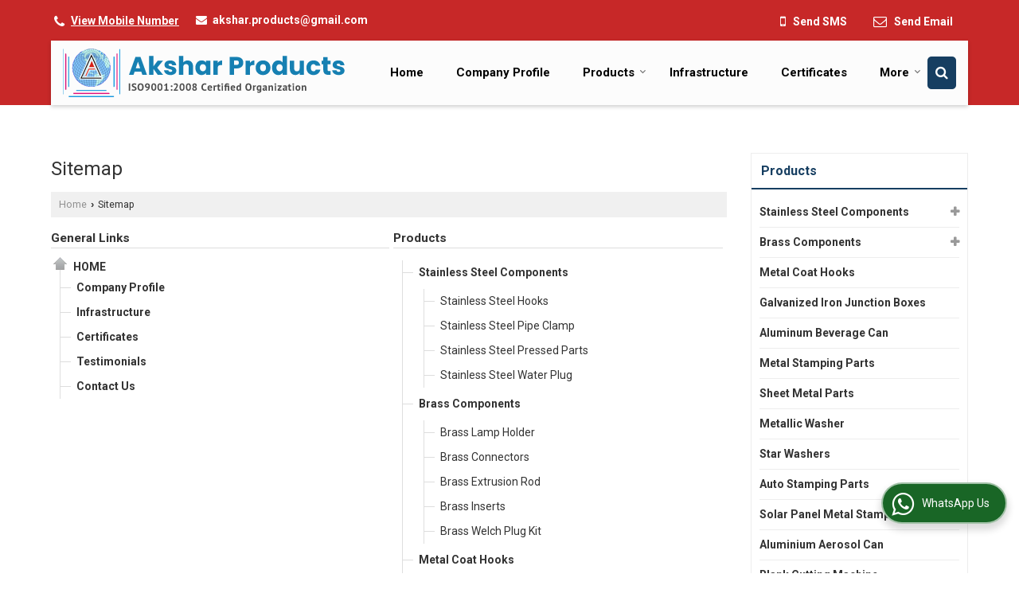

--- FILE ---
content_type: text/html; charset=UTF-8
request_url: https://www.aksharbrassproduct.co.in/sitemap.htm
body_size: 19801
content:
	<!DOCTYPE html>
	<html lang="en">
	<head>
	<meta charset="utf-8">
	<link rel="preconnect" href="https://fonts.googleapis.com">
	<link rel="preconnect" href="https://fonts.gstatic.com" crossorigin>
	<link rel="preconnect" href="https://catalog.wlimg.com" crossorigin>
	<link rel="dns-prefetch" href="https://catalog.wlimg.com" crossorigin>
		<meta name="viewport" content="width=device-width, initial-scale=1, maximum-scale=2">
	<title>Site Map - Akshar Products</title>
	<meta name="description" content="Akshar Products - Site Map of product_table, Metal Stamping Parts, Stainless Steel Pressed Parts, Sheet Metal Parts Manufacturer Exporters in India">
	<meta name="keywords" content="product_table Manufacturer Exporters, Metal Stamping Parts Manufacturer Exporters, Stainless Steel Pressed Parts Manufacturer Exporters, Sheet Metal Parts Manufacturer Exporters in India">
			<meta property="og:title" content="Site Map - Akshar Products">
		<meta property="og:site_name" content="Akshar Products">
			<meta property="og:url" content="https://www.aksharbrassproduct.co.in/sitemap.htm">
			<meta property="og:description" content="Akshar Products - Site Map of product_table, Metal Stamping Parts, Stainless Steel Pressed Parts, Sheet Metal Parts Manufacturer Exporters in India">		
		<meta property="og:type" content="website">
			<meta property="og:image" content="https://catalog.wlimg.com/1/890794/other-images/303703.jpg">
			<meta property="og:logo" content="https://catalog.wlimg.com/1/890794/other-images/303703.jpg">
		<meta property="twitter:card" content="summary_large_image">
			<meta property="twitter:title" content="Site Map - Akshar Products">
			<meta property="twitter:url" content="https://www.aksharbrassproduct.co.in/sitemap.htm">
			<meta property="twitter:description" content="Akshar Products - Site Map of product_table, Metal Stamping Parts, Stainless Steel Pressed Parts, Sheet Metal Parts Manufacturer Exporters in India">
			<meta property="twitter:image" content="https://catalog.wlimg.com/1/890794/other-images/303703.jpg">
			<link rel="canonical" href="https://www.aksharbrassproduct.co.in/sitemap.htm"><script type="text/javascript">

  var _gaq = _gaq || [];
  _gaq.push(['_setAccount', 'UA-32545385-35']);
  _gaq.push(['_trackPageview']);

  (function() {
    var ga = document.createElement('script'); ga.type = 'text/javascript'; ga.async = true;
    ga.src = ('https:' == document.location.protocol ? 'https://ssl' : 'http://www') + '.google-analytics.com/ga.js';
    var s = document.getElementsByTagName('script')[0]; s.parentNode.insertBefore(ga, s);
  })();

</script>
						<link rel="preload" as="style" href="https://catalog.wlimg.com/templates-images/12585/common/catalog_new.css">
						<link rel="stylesheet" href="https://catalog.wlimg.com/templates-images/12585/common/catalog_new.css" >
						<link rel="preload" as="style" href="https://catalog.wlimg.com/templates-images/12585/12586/catalog.css">
						<link rel="stylesheet" href="https://catalog.wlimg.com/templates-images/12585/12586/catalog.css" >
					<link rel="icon" href="https://catalog.wlimg.com/1/890794/other-images/favicon.ico" type="image/x-icon">
		<style>
		body,html body,h1,h2,h3,h4,h5,h6,.smsBtn, .emailBtn,.ffpp,.ffos,.ffrr,.input,input,select,textarea
		{font-family: 'Roboto', sans-serif !important;font-weight:normal;}
		.ddsmoothmenu ul li a{font-family: 'Roboto', sans-serif !important;}
		</style>
	<style>
	
	.company_logo .com_title a{font-weight:600;}		
	</style>
		<style>@import url('https://fonts.googleapis.com/css2?family=Roboto+Condensed&display=swap');
		</style><script>
			var loadDeferredStyles = function() {
				var addStylesNode = document.getElementsByClassName("deferred-styles");
				var replacement = document.createElement("div");
				replacement.innerHTML = '';
				for (var i = 0; i < addStylesNode.length; i++) {
					replacement.innerHTML += addStylesNode[i].textContent;
				}
				if((replacement.innerHTML).trim() != ''){
					document.body.appendChild(replacement);  
				}       
			};
	       var raf = requestAnimationFrame || mozRequestAnimationFrame ||
	           webkitRequestAnimationFrame || msRequestAnimationFrame;
	       if (raf) raf(function() { window.setTimeout(loadDeferredStyles, 0); });
	       else window.addEventListener('load', loadDeferredStyles);
	     </script>
			<link rel="preload" as="script" href="https://catalog.wlimg.com/main-common/catalog_common_new.js">
			<script  src="https://catalog.wlimg.com/main-common/catalog_common_new.js"></script>
			<link rel="preload" as="script" href="https://catalog.wlimg.com/templates-images/12585/common/catalog_new.js">
			<script  src="https://catalog.wlimg.com/templates-images/12585/common/catalog_new.js"></script>
		<script>
		$('.fancybox').fancybox();
		</script>
		<script>jQuery(document).ready(function(e) {
			
		jQuery('.myTabs').tabs({'fxShow': true,'bookmarkable':false});
		
		jQuery(".tcl .plus").live("click", function() {
			jQuery(this).toggleClass('act').parent().find('ul').slideToggle('slow');
			});	
			
			jQuery(".plusMinus").on("click", function(){
				jQuery(this).toggleClass('act').parent().next('.showHide_rp').slideToggle('slow');
			});
			
			if ($(window).width() < 992) {
				jQuery('.right-head .icon').click(function(event){
				jQuery(this).toggleClass('open');
				jQuery(this).parent('.right-head').toggleClass('open');
				jQuery('.right-head .dropdown').slideToggle(300);
				event.stopPropagation()
				});      
				jQuery('html, body').click(function(){ 
				jQuery('.right-head, .right-head .icon').removeClass('open');
				jQuery('.right-head .dropdown').slideUp(300)
				});	
				jQuery('.right-head .dropdown').on('click',function(event){
				event.stopPropagation();
				});
				$('[data-fancybox]').fancybox({
				  protect: true
				});			
			}
		});	
		</script>
		<script>
		jQuery(window).load(function(e) {
			function triggerHtmlEvent(element, eventName)
			{
			    var event;
			    if(document.createEvent) {
			        event = document.createEvent('HTMLEvents');
			        event.initEvent(eventName, true, true);
			        element.dispatchEvent(event);
			    }
			    else {
			    event = document.createEventObject();
			        event.eventType = eventName;
			        element.fireEvent('on' + event.eventType, event);
			    }
			}
		
			<!-- Flag click handler -->
			$('.translation-links a').click(function(e)
			{
				e.preventDefault();
				var lang = $(this).data('lang');
				$('#google_translate_element select option').each(function(){
				if($(this).text().indexOf(lang) > -1) {
					$(this).parent().val($(this).val());
					var container = document.getElementById('google_translate_element');
					var select = container.getElementsByTagName('select')[0];
					triggerHtmlEvent(select, 'change');
				}
			    });
			});
		})
		</script>
		<script>
		jQuery(window).load(function(){
		var DG_T = jQuery('.fixer').offset().top; 
		var WH1 = jQuery(window).innerHeight();
		var FH1 = jQuery('.fixer').outerHeight();   
		var DH1 = jQuery(document).innerHeight()-(FH1+DG_T*2.3);
		var SH1 = WH1+FH1;
		
		if(DH1>= SH1){
		jQuery(window).scroll(function(){if(jQuery(this).scrollTop()>DG_T){jQuery('.fixer').addClass('t2_fixer'); jQuery('.top_space').show();}else{jQuery('.fixer').removeClass('t2_fixer'); jQuery('.top_space').hide();}		
		})}
		}) 
		</script>
	<style>
	/***** MODIFY THEME *****/
	#saveThemeContainer{top:130px; z-index:999999}
	#saveThemeToggle,#saveThemeContent{background:#222 none no-repeat center center;border:1px solid #fff;border-left:0;border-top:0;box-shadow:0 0 7px #000;}
	#saveThemeToggle{background-image:url(https://catalog.wlimg.com/templates-images/12585/12586/setting-icon.gif);width:30px;height:30px;margin-left:-1px;}
	
	body.boxed{max-width:1200px; margin:0 auto;-webkit-box-shadow: 0px 0px 8px 1px rgba(0,0,0,0.2);-moz-box-shadow:0px 0px 8px 1px rgba(0,0,0,0.2);box-shadow: 0px 0px 8px 1px rgba(0,0,0,0.2); position:relative;}
	.layout-style{padding-top:12px;text-align: center;} .layout-style p{color:#fff;font-size:14px;line-height:22px;text-align:center; }
	.page-style{width:40px;padding:8px;border:1px solid #b0b0b0;margin:2px;display:inline-block;background:#ffffff;color:#333;
	    cursor:pointer;font-size:12px;text-align:center; }
	.page-style.active{color:#00abed; border:1px solid #00abed; }
	.bg1, .bg2, .bg3, .bg4{width:12px;height:8px;background-size:cover;border:4px solid #fff;margin-bottom:0px; }
	.reset{width:12px;height:8px;border:4px solid #fff;margin-bottom:0px;background:#000;}
	.bg1{background:url(https://catalog.wlimg.com/templates-images/12585/12586/bg1.jpg);} .bg2{background:url(https://catalog.wlimg.com/templates-images/12585/12586/bg2.jpg);}
	.bg3{background:url(https://catalog.wlimg.com/templates-images/12585/12586/bg3.jpg);} .bg4{background:url(https://catalog.wlimg.com/templates-images/12585/12586/bg4.jpg);}
	</style>
	<style id="styleBackgroundColor_02">
	 #headerFormatNT nav.f1, a.button, .button a, .category li:hover .bg,footer,.right-head .icon span, .right-head .icon span::before, .right-head .icon span::after, .headRw_f3.headHr, .clfd-price, .slider-content3 a + a, .slider-content4 a + a, .services-list .ser-icon, a.site-btn, button.site-btn, #middle .ui-tabs-nav .ui-tabs-selected a, #middle .ui-tabs-nav a:hover, #middle .ui-tabs-nav a:focus, #middle .ui-tabs-nav a:active, #middle .ui-tabs-nav .ui-tabs-active a, #middle .ui-tabs-nav .ui-state-active a, footer .headHr, .headHr, .paging span.on, .paging a:hover, a.buttonBig:hover, input.buttonBig:hover, .buttonBig a:hover,.bx-wrapper .bx-pager.bx-default-pager a:hover,.bx-wrapper .bx-pager.bx-default-pager a.active,.back, .clfd-details .bx-wrapper .bx-prev, .nslider .bx-wrapper .bx-prev,.clfd-details .bx-wrapper .bx-next, .nslider .bx-wrapper .bx-next, .saleRent .bx-wrapper .bx-prev,.saleRent .bx-wrapper .bx-next, .headFormat.f6, .resort-box2:hover .iconBox, .theme1, .head-bdrb::before, input.button:hover, .hd_frmt_f6_outer, header.f6Tree_bg ~ .headBg.theme2,.shapeLtPolyg::before, input.razorpay-payment-button:hover, .tstArrow .testimonial_fm ul li > div span.i.large:before, .theme1-before:before, .theme1-after:after, .theme1-before *:before, .theme1-after *:after, .fldynBnr span.buttonBig:hover{background-color: #c72828;} 
	     header.f48 .row2:after{border-right-color:#c72828;} 
	     .logoBg::before, .logoBg::after,.ui-tabs-nav .ui-tabs-selected a:after, .hoverHdDt .slider ul li > div{border-top-color:#c72828;}
	     .contDtls .smsBtn.theme2,.theme1Bdr, .tileCBdr::after{border-color:#c72828;}
	     .job-rdsBdr .slider ul li > div:hover {border-left-color: #c72828;}
	</style>
	
	
	<style id="styleBackgroundColor_03">
	  .ddsmoothmenu > ul > li > a.selected, .ddsmoothmenu ul li a:hover, .ddsmoothmenu ul li.on>a, nav.f2 .ddsmoothmenu ul li a:hover, nav.f2 .ddsmoothmenu ul li.on > a, nav.f3 .ddsmoothmenu ul li a:hover, nav.f3 .ddsmoothmenu > ul > li > a.selected, nav.f3 .ddsmoothmenu ul li a:hover, nav.f3 .ddsmoothmenu ul li.on > a, a.buttonBig, input.buttonBig, .buttonBig a,.category .bg, .slider-content h1::after, .slider-content .hd1::after, a.button:hover, .button a:hover, input.button, .slider-content2 .search-btn, .search-btn, .slider-content3 a, .slider-content4 a, .contact-icon, button.site-btn, #middle .ui-tabs-nav a, #middle .ui-tabs-nav .ui-tabs-disabled a:hover, #middle .ui-tabs-nav .ui-tabs-disabled a:focus, #middle .ui-tabs-nav .ui-tabs-disabled a:active, #tml > ul >li.on > a, #tml > ul > li:hover > a, #footerFormat1 a.button,.project_tml > li.on a, .project_tml > li a:hover,#projectMoreLinksDiv a:hover,.front, #bx-pager ul li a.active, .resort-box .overlay, .clfd-details .bx-wrapper .bx-next:hover, .nslider .bx-wrapper .bx-next:hover, .clfd-details .bx-wrapper .bx-prev:hover, .nslider .bx-wrapper .bx-prev:hover, .borderB::after, .saleRent .bx-wrapper .bx-prev:hover,.saleRent .bx-wrapper .bx-next:hover, .resort-box2 .iconBox, .supHead, .sale, .clfd-icon li:hover, .theme2, .left_Frmt h2 + p::after, #footerFormat1 .button, .head-bdrb::after, .f16-service .back, .ttw-navbg .t2_fixer, .menu.f6-ttw::before, .hd_frmt_f6_outer::before, .tour-clfd ul li .h a:before, .bdr-btn:hover, .bdr-btn a:hover, .reiDetail-nav ul li a:hover, .reiDetail-nav ul li a.on, .step-services .slider li > div:hover, header.f48 .tgl li:hover, .headingBbdr .h1::after, .ddsmoothmenu ul li ul a.selected, .ddsmoothmenu ul li ul a:hover, .ddsmoothmenu ul li ul li.on > a, .logoPolyg::before, .shapeRtPolyg::before, .shapeRtPolyg::after, input.razorpay-payment-button, .relOtherinfo .slider ul li:nth-child(2) > div.tstImgView::after, nav.f3.f3_trans .ddsmoothmenu > ul > li > a:hover::before, nav.f3.f3_trans .ddsmoothmenu > ul > li > a.selected::before, nav.f3.f3_trans .ddsmoothmenu > ul > li.on > a::before, .themeProBg .slider ul li .data:hover, .themeCinfo ul li:hover > .cInfo-box, .tp_f3 .slider ul li > .data:hover, .tp_f3 .slider ul li > .data:hover > .dib, .rei-ser .slider ul li .data:hover, div.ddsmoothmobile ul li.on a, div.ddsmoothmobile ul li.selected a, div.ddsmoothmobile ul li:hover a, .reiSlBtm .fluid_dg_caption .btns a:hover, .arwBtn a.buttonBig::before, .hoverHdDt .slider ul li > div::before, .theme2-before:before, .theme2-after:after, .theme2-before *:before, .theme2-after *:after, .fldynBnr span.buttonBig, #middle #tabs-enq .ui-tabs-nav .ui-tabs-selected a, #middle #tabs-enq .ui-tabs-nav a:hover, #middle #tabs-enq .ui-tabs-nav a:focus, #middle #tabs-enq .ui-tabs-nav a:active, #middle #tabs-enq .ui-tabs-nav .ui-tabs-active a, #middle #tabs-enq .ui-tabs-nav .ui-state-active a{background-color:#163e61;}
	  .h2 h2, .h2 h3, #middle .h2 p.rHead,.project_tml,.shadowList ul li:hover .cdctent.bdrB, .enq-frm input:focus, .enq-frm select:focus, .headFormat.f6::before, .banner_area.f6 .fluid_dg_visThumb.fluid_dgcurrent, .bdr-btn, .bdr-btn a, .single-product .single-box-bdr, .contDtls .emailBtn.theme1, .headingBbdr.fullAbt .buttonBig::after, .relImgCont .row1.dt .col-1.w25 > .pr,.themeBdr, .theme2Bdr, .sngTitle.btmArrw .ic, .ltHdBdr .hd_h2 h2.hd_NT {border-color:#163e61; }	
	  .intro-f3 .enter-btn:after, .job-rdsBdr .slider ul li > div{border-left-color:#163e61; } 
	  .ttw-navbg::before, .clickBox, .trngleAbtshape .DynBanner::after, .trngleBtmShape .imgShape::after {border-bottom-color:#163e61;}
	  .contDtls .emailBtn.theme1, footer .planNwsltr input.button, .sngTitle .slider ul li:hover .clfd-view .heading a{color:#163e61;}
	  .trngleAbtshape .DynBanner::before, .triangle-topleft::after,#tabs-enq .ui-tabs-nav .ui-tabs-selected a:after{border-top-color: #163e61;}
	  .svgCompInfo .iconBox svg{fill:#163e61;}
	  .slRghtCont .fluid_dg_caption > div{ border-color:#163e61;}
	</style>
	
	
	
	<style id="styleBackgroundColor_04">
	    .dif, .dif a, a.dif, .dif2 span, .dif2 span a, a:hover, #middle .bxslider .h, #middle .bxslider .h a, div.ddsmoothmobile ul li a:hover, #middle .h2 h2, .ttw-serbg .data .dif a, .ttw-serbg .data .dif, .ttw-serbg .data a.dif, .indService ul li > div:before, .contDtls .smsBtn.theme2, nav.f3.f3_trans .ddsmoothmenu > ul > li.on > a, nav.f3.f3_trans .ddsmoothmenu > ul > li > a:hover, nav.f3.f3_trans .ddsmoothmenu > ul > li > a.selected, .reiSlBtm .fluid_dg_caption .btns a, .arwBtn a.buttonBig{color: #163e61; }
	</style>
	
	<style id="styleBackgroundColor_05">
	     #bodyFormatNT.evenOdd section:nth-child(odd), #bodyFormatNT.oddEven section:nth-child(even), .bodycontent,#headerFormatNT nav.f3, .t2_fixer.bg_df{background-color:#ffffff;} 
		.headFormat.f6.hd_new.f6-ttw::before{border-bottom-color:#ffffff; }
		.banner_area.f16::before,.single-product .single-product, header.f48 .row2:before{border-right-color:#ffffff;}
		.f16-service::after,.ltTrng::before{border-left-color:#ffffff; }
		#bodyFormatNT.evenOdd section:nth-child(odd) .data .view-arrow, #bodyFormatNT.oddEven section:nth-child(even) .data .view-arrow{background:#ffffff;}
		.fede-content .view-more:before{background:linear-gradient(90deg, rgba(255, 255, 255, 0) 0%, #ffffff 28%);}
	</style>
	
	
	<style id="styleBackgroundColor_06">
	    #bodyFormatNT.evenOdd section:nth-child(even), #bodyFormatNT.oddEven section:nth-child(odd){background-color:#f3f3f3;}  
	    #bodyFormatNT.evenOdd section:nth-child(even) .data .view-arrow, #bodyFormatNT.oddEven section:nth-child(odd) .data .view-arrow{background:#f3f3f3;}
	</style>
	
	
	<style id="styleBackgroundColor_07">
	   html body{background-color:#ffffff;}  
	</style>
	
	<style id="styleBackgroundColor_08">
	   .head-c1{color:#c72828;}  
	</style>
	
	<style id="styleBackgroundColor_09">
	   .head-c2{color:#163e61;}  
	</style>
		<style id="styleBackgroundColor_10">
		  .theme3{background-color:#102436;}  
		</style>
		<style id="styleBackgroundColor_11">
		  .theme4{background-color:#f6ba22;} .theme4c{color:#f6ba22; }  
		</style>
			<style id="styleBackgroundColor_14">
			  .theme5, .ttw-navbg .ddsmoothmenu ul li a:hover, .ttw-navbg .ddsmoothmenu ul li a:hover, .ttw-navbg .ddsmoothmenu ul li.on > a{background-color:#e92f2f; } 
			</style>
		<style id="styleBackgroundColor_12">
		  .headVr{background-color:#f1f1f1; }  
		</style>
		<style id="styleBackgroundColor_13">
		  .data, .testimonial_fm li > div.data, .smsEmailTop .smsEmail .theme1{background-color:#fcfcfc; } 
		</style>
				<script type="application/ld+json">
			    {
			     "@context": "https://schema.org",
			     "@type": "BreadcrumbList",
			     "itemListElement":
			     [
			      {
					"@type": "ListItem",
					"position": 1,
					"item":
					{
					"@id": "https://www.aksharbrassproduct.co.in",
					"name": "Home"
					}
				  },
			      {
			       "@type": "ListItem",
			       "position": 2,
			       "item":
			       {
			        "@id": "https://www.aksharbrassproduct.co.in/sitemap.htm",
			        "name": "Sitemap"
			        }
			      }
			      ]
			    }
			    </script><script>
		$(document).ready(function() {
  		if ($("#footer_subject, #dynFrm_subject_10021, #dynFrm_subject_10022, #dynFrm_subject_10030, #dynFrm_subject_10034, #dynFrm_subject_10031, #dynFrm_subject_test").length) {
		    var availableTags = [
			    { label: "Aluminium Aerosol Can", id: 4486650,  unit:"Piece(s)",  type:"0" },
			    { label: "Aluminum Beverage Can", id: 4561058,  unit:"Piece(s)",  type:"0" },
			    { label: "Auto Stamping Parts", id: 4486681,  unit:"Piece",  type:"0" },
			    { label: "Blank Cutting Machine", id: 4486640,  unit:"Piece",  type:"0" },
			    { label: "Brass  Lamp Holder", id: 5213345,  unit:"Piece",  type:"0" },
			    { label: "Brass Connectors", id: 5222844,  unit:"Pack",  type:"0" },
			    { label: "Brass Extrusion Rod", id: 5213448,  unit:"Kilogram",  type:"0" },
			    { label: "Brass Inserts", id: 5222830,  unit:"Piece",  type:"0" },
			    { label: "Brass Welch Plug Kit", id: 4486588,  unit:"Piece",  type:"0" },
			    { label: "Galvanized Iron Junction Boxes", id: 5213426,  unit:"Piece",  type:"0" },
			    { label: "Metal Coat Hooks", id: 5213438,  unit:"Piece",  type:"0" },
			    { label: "Solar Panel Metal Stamped Parts", id: 4486666,  unit:"",  type:"0" },
			    { label: "Stainless Steel Hooks", id: 5213390,  unit:"Piece",  type:"0" },
			    { label: "Stainless Steel Pipe Clamp", id: 4486623,  unit:"Piece",  type:"0" },
			    { label: "Stainless Steel Pressed Parts", id: 1418263,  unit:" Set",  type:"0" },
			    { label: "Stainless Steel Water Plug", id: 4486605,  unit:"Piece",  type:"0" },
			    { label: "Metal Stamping Parts", id: 1418255,  unit:"Piece",  type:"0" },
			    { label: "Sheet Metal Parts", id: 1418264,  unit:"Piece",  type:"0" },
			    { label: "Metallic Washer", id: 1418268,  unit:"Kilogram",  type:"0" },
			    { label: "Star Washers", id: 1418269,  unit:"Kilogram",  type:"0" }];
			$(".qunt-div").hide();
		    $("#footer_subject, #dynFrm_subject_10021, #dynFrm_subject_10022, #dynFrm_subject_10030, #dynFrm_subject_10034, #dynFrm_subject_10031, #dynFrm_subject_test").autocomplete({
		      source: availableTags, minLength:0,
		      select: function(event, ui) {
		        var selectedValue = ui.item.id;
		        var selectedName = ui.item.label;
		        var selectedUnit = ui.item.unit;
		        var selectedType = ui.item.type;
		        if(selectedType=="0") {
			        
			        if(selectedUnit=="") {
						$(".editUnit").hide();
						$(".qunt-div").show().find('#quantity_unit').removeAttr('readonly');
						$(".unitInput").show();
					}
				
					$(".qunt-div").show().find('#quantity_unit').attr('value',selectedUnit);
					$(".quantity_disp").val(1);	
				}
				$(this).next().val(selectedValue);
		      }
		    }).on('focus',function(){$(this).keydown();}).data("autocomplete")._renderItem = function(ul, item) {
		      return $("<li></li>")
		        .data("item.autocomplete", item)
		        .append("<a>" + item.label + "</a>")
		        .appendTo(ul);
		    };
	    }
		  });
		  </script><script defer src="https://catalog.wlimg.com/main-common/jquery.ui.totop.js"></script>
		<script>jQuery(document).ready(function(e){
		jQuery().UItoTop({ easingType:'easeOutQuart' });
		});
		</script>	
	</head>
	<body class="del_inHdr  "  >
	<div class="bodycontent ei"><header class="headerFormatNT">
 <div class="fo theme1 topHeadView"> 
  <div class="wrap pr">
       <div class="right-head fo smsEmailTop themeBtn">
        <div class="icon"><span> </span></div>
        <ul class="dropdown smsEmail">            	 
        <li class="dib mr10px"><div><i style="font-size:1.2em" class="fa mt2px fa-phone vam mr5px"></i><span class="fw6 vam"> 
			<span role="button" class="primarynumber" data-mobile="
			08048774693">
			<span class="cp u dif">View Mobile Number</span></span>
			<script>
		      $('.primarynumber').click(function(){var dg=$(this).data('mobile'); $(this).html(dg)})
		    </script></span></div></li>
        <li class="dib"><table class="top-head">
<tr>
<td><i class="fa large fa-envelope mr7px"></i></td>
<td><span class="di fw6">
		<a href="mailto:akshar.products@gmail.com" target="_blank">akshar.products@gmail.com</a></span></td>
</tr>
</table></li>        
        <li class="dib fr"><div class="dib">		
		<a href="javascript:;" data-fancybox="sendSMS" data-src="#sendSMS" class="theme2 bdr dib xlarge c20px smsBtn" style="padding:5px 20px 7px;">
		 <i class="dib xxlarge fa fa-mobile mr5px lh0 vam"></i> 
		 <span class="dib vam mt1px ffrc fw7 ts0">Send SMS</span></a>
		<div id="sendSMS" class="fancybox-content" style="display:none;width:100%;max-width:340px;border-radius:20px;overflow: visible;">  
		<form name="sms_form" method="post" action="//catalog.exportersindia.com/catalog-enquiry.php" >
		<div class="xxxlarge pb12px db ac fw6 black">Send SMS Enquiry</div>   
		<div class="sendEnq mt15px">
				<input type="hidden" name="enq_type" value="">
		<input type="hidden" name="subject" value="">
		<input type="hidden" name="vacancy_id" value="">
		<input type="hidden" name="property_id" value="">
		<input type="hidden" name="enqtype" value="enquiry">
		<input type="hidden" name="allocate_type" value="">
		<input type="hidden" name="pkg_slno" value="">
	<div class="xxlarge ac" id="success_10022_msg" style="display:none;">
        <p class="dif mb7px xlarge">Thank you</p>
        <p>Your Enquiry has been sent successfully.</p>
    </div>
	<div id="footerprd_10022_display_alert">
						<div class="ui-widget ofh mb10px pr sSub">
		<input type="text" class="ui-autocomplete-input" autocomplete="off" role="textbox" aria-autocomplete="list" aria-haspopup="true" id="dynFrm_subject_10022" name="dynFrm_subject" placeholder="Product / Service Looking for">
		<input type="hidden" name="dynFrm_product_slno" value="">
		<span class="icon"><i class="fa fa-file-text-o"></i></span>
		<span class="red small"></span>
		</div>
		<div class="mb10px qunt-div">
		<div class="pt7px pb7px inFlx">
		<div class="sSub" style="width:70%"><input type="number" min="0" max="9999999" name="estimate_quantity" id="estimate_quantity" class="p10px bdr bdrccc" placeholder="Quantity">
		<span class="icon"><i class="fa fa-cubes"></i></span>
		<input type="hidden" name="quantity_disp" class="quantity_disp" value="0">
		</div>
		<div class="sSub qntFlex"><div class="dib unitName"><div class="unitInput"><input name="quantity_unit" id="quantity_unit" type="text" placeholder="Unit Type" class="p10px bdr bdrccc quantity_unit_class" value="" onkeypress="return (event.charCode > 64 &amp;&amp; event.charCode < 91) || (event.charCode > 96 && event.charCode < 123)" readonly>
		<span class="icon"><i class="fa fa-sitemap"></i></span>		
		<span id="quantity_unit_pop_10022"></span> 
		</div></div>
		<a href="javascript:;" class="fw6 u editUnit small dif p5px mt7px"><i class="fa fa-pencil-square-o mr3px"></i> Edit</a>
		</div>		
		</div>	
		<span class="red xsmall"></span>		  
		</div>
		<div class="mb10px pr sCommit">
		<textarea class="input w100 bsbb" rows="5" id="dynFrm_details_2" name="dynFrm_details_2" placeholder="Describe your requirement in detail. We will get back soon."></textarea>
		<span class="icon"><i class="fa fa-pencil"></i></span>
		<span class="red small"></span>
		</div>
		<div class="mb10px pr sUser">
		<input type="text" class="input w100 bsbb" id="dynFrm_contact_person" name="dynFrm_contact_person" placeholder="Enter Name">
		<span class="icon"><i class="fa fa-user-o"></i></span>
		<span class="red small"></span>
		</div>
		<div class="mb10px pr sEmail">
		<input type="text" class="input w100 bsbb" id="dynFrm_email_id" name="dynFrm_email_id" placeholder="Enter Email">
		<span class="icon"><i class="fa fa-envelope-o"></i></span>
		<span class="red small"></span>
		</div>
		<div class="mb10px">
		<div class="w60px pr fl ofh">			
		<div id="isdCode" class="isdCode p10px pr0px">+91</div>
		<select class="contSelect" id="dynFrm_country" id="dynFrm_country" name="dynFrm_country" onChange="document.getElementById('phone_10022_isd').value=this.value.substr(3, 3); document.getElementById('isdCode').innerHTML='+'+this.value.substr(3, 3);">
					<option value="AF^93" >Afghanistan + 93</option>
						<option value="AL^335" >Albania + 335</option>
						<option value="DZ^213" >Algeria + 213</option>
						<option value="AS^684" >American Samoa + 684</option>
						<option value="AD^376" >Andorra + 376</option>
						<option value="AO^244" >Angola + 244</option>
						<option value="AI^264" >Anguilla + 264</option>
						<option value="AQ^672" >Antarctica + 672</option>
						<option value="AG^268" >Antigua and Barbuda + 268</option>
						<option value="AR^54" >Argentina + 54</option>
						<option value="AM^374" >Armenia + 374</option>
						<option value="AW^297" >Aruba + 297</option>
						<option value="AU^61" >Australia + 61</option>
						<option value="AT^43" >Austria + 43</option>
						<option value="AZ^994" >Azerbaijan + 994</option>
						<option value="BS^242" >Bahamas + 242</option>
						<option value="BH^973" >Bahrain + 973</option>
						<option value="BD^880" >Bangladesh + 880</option>
						<option value="BB^246" >Barbados + 246</option>
						<option value="BY^375" >Belarus + 375</option>
						<option value="BE^32" >Belgium + 32</option>
						<option value="BZ^501" >Belize + 501</option>
						<option value="BJ^229" >Benin + 229</option>
						<option value="BM^441" >Bermuda + 441</option>
						<option value="BT^975" >Bhutan + 975</option>
						<option value="BO^591" >Bolivia + 591</option>
						<option value="BA^387" >Bosnia and Herzegowina + 387</option>
						<option value="BW^267" >Botswana + 267</option>
						<option value="BV^47" >Bouvet Island + 47</option>
						<option value="BR^55" >Brazil + 55</option>
						<option value="IO^246" >British Indian Ocean Territory + 246</option>
						<option value="BN^673" >Brunei Darussalam + 673</option>
						<option value="BG^359" >Bulgaria + 359</option>
						<option value="BF^226" >Burkina Faso + 226</option>
						<option value="BI^257" >Burundi + 257</option>
						<option value="KH^855" >Cambodia + 855</option>
						<option value="CM^237" >Cameroon + 237</option>
						<option value="CA^1" >Canada + 1</option>
						<option value="CV^238" >Cape Verde + 238</option>
						<option value="KY^345" >Cayman Islands + 345</option>
						<option value="CF^236" >Central African Republic + 236</option>
						<option value="TD^235" >Chad + 235</option>
						<option value="CL^56" >Chile + 56</option>
						<option value="CN^86" >China + 86</option>
						<option value="CX^61" >Christmas Island + 61</option>
						<option value="CC^61" >Cocos (Keeling) Islands + 61</option>
						<option value="CO^57" >Colombia + 57</option>
						<option value="KM^269" >Comoros + 269</option>
						<option value="CG^242" >Congo + 242</option>
						<option value="CK^682" >Cook Islands + 682</option>
						<option value="CR^506" >Costa Rica + 506</option>
						<option value="CI^225" >Cote D'Ivoire + 225</option>
						<option value="HR^385" >Croatia + 385</option>
						<option value="CU^53" >Cuba + 53</option>
						<option value="CY^357" >Cyprus + 357</option>
						<option value="CZ^420" >Czech Republic + 420</option>
						<option value="DK^45" >Denmark + 45</option>
						<option value="DJ^253" >Djibouti + 253</option>
						<option value="DM^767" >Dominica + 767</option>
						<option value="DO^809" >Dominican Republic + 809</option>
						<option value="TP^670" >East Timor + 670</option>
						<option value="EC^593" >Ecuador + 593</option>
						<option value="EG^20" >Egypt + 20</option>
						<option value="SV^503" >El Salvador + 503</option>
						<option value="GQ^240" >Equatorial Guinea + 240</option>
						<option value="ER^291" >Eritrea + 291</option>
						<option value="EE^372" >Estonia + 372</option>
						<option value="ET^251" >Ethiopia + 251</option>
						<option value="FK^500" >Falkland Islands (Malvinas) + 500</option>
						<option value="FO^298" >Faroe Islands + 298</option>
						<option value="FJ^679" >Fiji + 679</option>
						<option value="FI^358" >Finland + 358</option>
						<option value="FR^33" >France + 33</option>
						<option value="FX^590" >France, Metropolitan + 590</option>
						<option value="GF^594" >French Guiana + 594</option>
						<option value="PF^689" >French Polynesia + 689</option>
						<option value="TF^590" >French Southern Territories + 590</option>
						<option value="GA^241" >Gabon + 241</option>
						<option value="GM^220" >Gambia + 220</option>
						<option value="GE^995" >Georgia + 995</option>
						<option value="DE^49" >Germany + 49</option>
						<option value="GH^233" >Ghana + 233</option>
						<option value="GI^350" >Gibraltar + 350</option>
						<option value="GR^30" >Greece + 30</option>
						<option value="GL^299" >Greenland + 299</option>
						<option value="GD^809" >Grenada + 809</option>
						<option value="GP^590" >Guadeloupe + 590</option>
						<option value="GU^1" >Guam + 1</option>
						<option value="GT^502" >Guatemala + 502</option>
						<option value="GN^224" >Guinea + 224</option>
						<option value="GW^245" >Guinea-bissau + 245</option>
						<option value="GY^592" >Guyana + 592</option>
						<option value="HT^509" >Haiti + 509</option>
						<option value="HM^61" >Heard and Mc Donald Islands + 61</option>
						<option value="HN^504" >Honduras + 504</option>
						<option value="HK^852" >Hong Kong + 852</option>
						<option value="HU^36" >Hungary + 36</option>
						<option value="IS^354" >Iceland + 354</option>
						<option value="IN^91"  selected="selected" >India + 91</option>
						<option value="ID^62" >Indonesia + 62</option>
						<option value="IR^98" >Iran (Islamic Republic of) + 98</option>
						<option value="IQ^964" >Iraq + 964</option>
						<option value="IE^353" >Ireland + 353</option>
						<option value="IL^972" >Israel + 972</option>
						<option value="IT^39" >Italy + 39</option>
						<option value="JM^876" >Jamaica + 876</option>
						<option value="JP^81" >Japan + 81</option>
						<option value="JO^962" >Jordan + 962</option>
						<option value="KZ^7" >Kazakhstan + 7</option>
						<option value="KE^254" >Kenya + 254</option>
						<option value="KI^686" >Kiribati + 686</option>
						<option value="KP^850" >Korea, Democratic People's Republic of + 850</option>
						<option value="KR^82" >Korea, Republic of + 82</option>
						<option value="KW^965" >Kuwait + 965</option>
						<option value="KG^7" >Kyrgyzstan + 7</option>
						<option value="LA^856" >Lao People's Democratic Republic + 856</option>
						<option value="LV^371" >Latvia + 371</option>
						<option value="LB^961" >Lebanon + 961</option>
						<option value="LS^266" >Lesotho + 266</option>
						<option value="LR^231" >Liberia + 231</option>
						<option value="LY^218" >Libya + 218</option>
						<option value="LI^423" >Liechtenstein + 423</option>
						<option value="LT^370" >Lithuania + 370</option>
						<option value="LU^352" >Luxembourg + 352</option>
						<option value="MO^853" >Macau + 853</option>
						<option value="MK^389" >Macedonia, The Former Yugoslav Republic of + 389</option>
						<option value="MG^261" >Madagascar + 261</option>
						<option value="MW^265" >Malawi + 265</option>
						<option value="MY^60" >Malaysia + 60</option>
						<option value="MV^960" >Maldives + 960</option>
						<option value="ML^223" >Mali + 223</option>
						<option value="MT^356" >Malta + 356</option>
						<option value="MH^692" >Marshall Islands + 692</option>
						<option value="MQ^596" >Martinique + 596</option>
						<option value="MR^222" >Mauritania + 222</option>
						<option value="MU^230" >Mauritius + 230</option>
						<option value="YT^269" >Mayotte + 269</option>
						<option value="MX^52" >Mexico + 52</option>
						<option value="FM^691" >Micronesia, Federated States of + 691</option>
						<option value="MD^373" >Moldova, Republic of + 373</option>
						<option value="MC^377" >Monaco + 377</option>
						<option value="MN^976" >Mongolia + 976</option>
						<option value="ME^382" >Montenegro + 382</option>
						<option value="MS^664" >Montserrat + 664</option>
						<option value="MA^212" >Morocco + 212</option>
						<option value="MZ^258" >Mozambique + 258</option>
						<option value="MM^95" >Myanmar + 95</option>
						<option value="NA^264" >Namibia + 264</option>
						<option value="NR^674" >Nauru + 674</option>
						<option value="NP^977" >Nepal + 977</option>
						<option value="NL^31" >Netherlands + 31</option>
						<option value="AN^599" >Netherlands Antilles + 599</option>
						<option value="NC^687" >New Caledonia + 687</option>
						<option value="NZ^64" >New Zealand + 64</option>
						<option value="NI^505" >Nicaragua + 505</option>
						<option value="NE^227" >Niger + 227</option>
						<option value="NG^234" >Nigeria + 234</option>
						<option value="NU^683" >Niue + 683</option>
						<option value="NF^672" >Norfolk Island + 672</option>
						<option value="MP^670" >Northern Mariana Islands + 670</option>
						<option value="NO^47" >Norway + 47</option>
						<option value="OM^968" >Oman + 968</option>
						<option value="PK^92" >Pakistan + 92</option>
						<option value="PW^680" >Palau + 680</option>
						<option value="PS^970" >Palestine + 970</option>
						<option value="PA^507" >Panama + 507</option>
						<option value="PG^675" >Papua New Guinea + 675</option>
						<option value="PY^595" >Paraguay + 595</option>
						<option value="PE^51" >Peru + 51</option>
						<option value="PH^63" >Philippines + 63</option>
						<option value="PN^872" >Pitcairn + 872</option>
						<option value="PL^48" >Poland + 48</option>
						<option value="PT^351" >Portugal + 351</option>
						<option value="PR^787" >Puerto Rico + 787</option>
						<option value="QA^974" >Qatar + 974</option>
						<option value="RE^262" >Reunion + 262</option>
						<option value="RO^40" >Romania + 40</option>
						<option value="RU^7" >Russian Federation + 7</option>
						<option value="RW^250" >Rwanda + 250</option>
						<option value="KN^869" >Saint Kitts and Nevis + 869</option>
						<option value="LC^758" >Saint Lucia + 758</option>
						<option value="VC^784" >Saint Vincent and the Grenadines + 784</option>
						<option value="WS^685" >Samoa + 685</option>
						<option value="SM^378" >San Marino + 378</option>
						<option value="ST^239" >Sao Tome and Principe + 239</option>
						<option value="SA^966" >Saudi Arabia + 966</option>
						<option value="SN^221" >Senegal + 221</option>
						<option value="RS^381" >Serbia + 381</option>
						<option value="SC^248" >Seychelles + 248</option>
						<option value="SL^232" >Sierra Leone + 232</option>
						<option value="SG^65" >Singapore + 65</option>
						<option value="SK^421" >Slovakia (Slovak Republic) + 421</option>
						<option value="SI^386" >Slovenia + 386</option>
						<option value="SB^677" >Solomon Islands + 677</option>
						<option value="SO^252" >Somalia + 252</option>
						<option value="ZA^27" >South Africa + 27</option>
						<option value="GS^44" >South Georgia and the South Sandwich Islands + 44</option>
						<option value="SS^211" >South Sudan + 211</option>
						<option value="ES^34" >Spain + 34</option>
						<option value="LK^94" >Sri Lanka + 94</option>
						<option value="SH^290" >St. Helena + 290</option>
						<option value="PM^508" >St. Pierre and Miquelon + 508</option>
						<option value="SD^249" >Sudan + 249</option>
						<option value="SR^597" >Suriname + 597</option>
						<option value="SJ^47" >Svalbard and Jan Mayen Islands + 47</option>
						<option value="SZ^268" >Swaziland + 268</option>
						<option value="SE^46" >Sweden + 46</option>
						<option value="CH^41" >Switzerland + 41</option>
						<option value="SY^963" >Syrian Arab Republic + 963</option>
						<option value="TW^886" >Taiwan + 886</option>
						<option value="TJ^992" >Tajikistan + 992</option>
						<option value="TZ^255" >Tanzania, United Republic of + 255</option>
						<option value="TH^66" >Thailand + 66</option>
						<option value="TG^228" >Togo + 228</option>
						<option value="TK^64" >Tokelau + 64</option>
						<option value="TO^676" >Tonga + 676</option>
						<option value="TT^868" >Trinidad and Tobago + 868</option>
						<option value="TN^216" >Tunisia + 216</option>
						<option value="TR^90" >Turkey + 90</option>
						<option value="TM^993" >Turkmenistan + 993</option>
						<option value="TC^649" >Turks and Caicos Islands + 649</option>
						<option value="TV^688" >Tuvalu + 688</option>
						<option value="UG^256" >Uganda + 256</option>
						<option value="UA^380" >Ukraine + 380</option>
						<option value="AE^971" >United Arab Emirates + 971</option>
						<option value="UK^44" >United Kingdom + 44</option>
						<option value="US^1" >United States + 1</option>
						<option value="UM^1" >United States Minor Outlying Islands + 1</option>
						<option value="UY^598" >Uruguay + 598</option>
						<option value="UZ^998" >Uzbekistan + 998</option>
						<option value="VU^678" >Vanuatu + 678</option>
						<option value="VA^39" >Vatican City State (Holy See) + 39</option>
						<option value="VE^58" >Venezuela + 58</option>
						<option value="VN^84" >Viet Nam + 84</option>
						<option value="VG^1" >Virgin Islands (British) + 1</option>
						<option value="VI^1" >Virgin Islands (U.S.) + 1</option>
						<option value="WF^681" >Wallis and Futuna Islands + 681</option>
						<option value="EH^212" >Western Sahara + 212</option>
						<option value="YE^967" >Yemen + 967</option>
						<option value="YU^381" >Yugoslavia + 381</option>
						<option value="ZR^243" >Zaire + 243</option>
						<option value="ZM^260" >Zambia + 260</option>
						<option value="ZW^263" >Zimbabwe + 263</option>
				 			 
		</select>
		</div>
		<input type="hidden" name="phone_isd" id="phone_10022_isd" value="91">
		<input type="text" class="input mobile-number" id="dynFrm_phone" name="dynFrm_phone" placeholder="Mobile No">
		<span class="red small"></span>
		</div> 
		<div class="ac mt15px db eSend">
		<span class="icon"><i class="fa fa-paper-plane-o"></i></span>
		<input type="submit" name="send_sms" value="Send SMS" class="button dib p10px20px"> 
		</div>
		<script>
	    		
		var availableCityTags = ["piece", "pc", "pieces", "pcs", "Kilogram", "kg", "Kilograms", "kgs", "Bag", "Bags", "Unit", "Units", "Pair", "Pairs", "Set", "Sets", "Meter", "m", "Ton", "Tn", "Tons", "Metric Ton", "MT", "Metric Tons", "Box", "Boxes", "Square Feet", "Sq. Ft.", "Roll", "Rolls", "Bottle", "Bottles", "Litre", "Ltr", "Litres", "Ltrs", "Packet", "Pkt", "Packets", "Pkts", "Sheet", "Sheets", "Dozen", "Doz", "Dozens", "Carton", "CTN", "Cartons", "Container", "CNT", "Containers", "Pack", "Packs", "Ream", "Reams", "Gram", "gm", "Grams", "gms", "Ounce", "oz", "Pound", "lb", "Pounds", "lbs", "Gallon", "gal", "Gallons", "Bushel", "bsh", "Kilometer", "Km", "Kilometers", "Kms", "Square Meter", "Sq. Mtr.", "Square Meters", "Sq. Mtrs", "Hectare", "hect", "Hectares", "Short Ton", "short tn", "Short Tons", "Long Ton", "long tn", "Long Tons", "Foot", "Ft.", "Feet", "Carat", "ct", "Milliliter", "ml", "Quintal", "qq", "Quintals", "Strip", "Strips", "Square Inch", "Sq. in.", "Inch", "in", "Inches", "Decimeter", "dm", "Decimeters", "Cubic Feet", "cu ft", "Yard", "yd", "Yards", "yds", "Centimeter", "cm", "Centimeters", "cms", "Number", "No", "Numbers", "Nos", "Bale", "Bales", "Bundle", "Bundles", "Buckle", "Buckles", "Can", "Cans", "Cubic meter", "cu. m.", "Cubic Centimeter", "ccm", "cm3", "Drum", "Drums", "Great Gross", "gr gr", "Gross", "gr", "Kilolitre", "kl", "Kilolitres", "Square yard", "Sq. Yd.", "Square yards", "Sq. Yds.", "Barrel", "Barrels", "hour", "hr", "hours", "hrs", "Millimeter", "mm", "Square Centimeter", "cm2", "Mile", "Cubic Inch", "in3", "Imperial Teaspoon", "Imperial tsp", "Imperial TableSpoon", "Imperial Tbsp", "Fluid Ounce", "fl oz", "Imperial Cup", "Imperial Pint", "Imperial Quart", "Imperial Gallon", "US teaspoon", "US tsp", "US Tablespoon", "US tbsp", "US Legal Cup", "US Liquid Pint", "US Liquid Quart", "US Liquid Gallon", "Minute", "Day", "Week", "Month", "Year", "Decade", "Century", "Nautical Mile", "nmi", "Acre", "milligram", "mg", "milligrams", "Bunch", "Jar", "Jars", "Capsule", "cap.", "Capsules", "Board", "Boards", "Watt", "Kilowatt"];
		
		jQuery(".quantity_unit_class").autocomplete({
		
		  minLength: 1,
		  appendTo: "#quantity_unit_pop_10022",
		  source: availableCityTags
		});  
		
		$(document).ready(function(){
		$('.editUnit').click(function(){
			$(this).hide().prev().find('input[type=text]').removeAttr('readonly');
		}); 
		});
		</script>
					<input type="hidden" name="current_url" value="https://www.aksharbrassproduct.co.in/sitemap.htm">
	  	<input type="hidden" name="web_address" value="https://www.aksharbrassproduct.co.in">
	  	<input type="hidden" name="inq_thanks_msg" value="Thank you for inquiry.&lt;br /&gt;&lt;br /&gt;We have received your business request. Our Sales Team will soon get in touch with you.&lt;br /&gt;&lt;br /&gt;&lt;br /&gt;">
		<input type="hidden" name="inq_thanks_title" value="Enquiry">
	  	<input type="hidden" name="redirected_url" value="https://www.aksharbrassproduct.co.in/thanks.htm">
						<input type="hidden" name="catalog_mi" value="890794">
	  	<input type="hidden" name="id" value="static_form">
	  	<input type="hidden" name="form_id" value="10022">
	  	<input type="hidden" name="mobile_website" value="Y">
	</div>
		</div>
		</form>
		</div>
		<script>
		function getCookieByName(cname) {
		    var name = cname + "=";
		    var decodedCookie = decodeURIComponent(document.cookie);
		    var ca = decodedCookie.split(";");
		    for(var i = 0; i <ca.length; i++) {
		        var c = ca[i];
		        while (c.charAt(0) == " ") {
		            c = c.substring(1);
		        }
		        if (c.indexOf(name) == 0) {
		            return c.substring(name.length, c.length);
		        }
		    }
		    return "";
		}
		(function($){	
			$(document).on("submit", "form[name=sms_form]", function(e){
				e.preventDefault();
				$('input[type="submit"]',this).prop('disabled', true);
				var isFormValid = static_inq_form_validate(10022);
				$form = $(this);
				var formData = $form.serialize();
				
				if(jQuery("form[name=products_form] input[name^=chk_]").length){
					formData+="&dynFrm_subject="+jQuery("form[name=products_form] input[name^=chk_]").val();
				}
				
				if(typeof isFormValid == "undefined" && isFormValid !== false){
					$.ajax({
						url: $form.attr("action"),
						type:"post",
						data: formData,
						crossOrigin:true,
						success: function(){
							$("#footerprd_10022_display_alert").hide();
							$("#success_10022_msg").show();
							setTimeout(function(){document.cookie = "smspopup=false;expire=86400";}, 3000);
							
			setTimeout(function(){
				if(getCookieByName("smspopup") == "false"){  
					jQuery(".fancybox-close-small", document).trigger("click");jQuery("#success_10022_msg").hide().next().show();
					jQuery("#footerprd_10022_display_alert").find("input[type=text],textarea").val("")
					}
			},4000);	
			
			
						}
					});
					
					e.stopImmediatePropagation(); return false;
				}				
			});	
		})(jQuery);
		</script></div>
           <div class="dib">
		<a href="javascript:;" data-fancybox="sendEmail" data-src="#sendEmail" class="theme1 bdr dib xlarge c20px emailBtn" style="padding:5px 20px 7px;">
		<i class="dib large fa fa-envelope-o mr5px lh0 vam"></i> 
		<span class="dib ffrc fw7 mt1px ts0 vam">Send Email</span></a>
		<div id="sendEmail" class="fancybox-content" style="display:none;width:100%;max-width:340px;border-radius:20px;overflow: visible;">  
		<form name="email_form" method="post" action="//catalog.exportersindia.com/catalog-enquiry.php" >
		<div class="xxxlarge pb12px db ac fw6">Send Email</div>   
		<div class="sendEnq mt15px">
				<input type="hidden" name="enq_type" value="">
		<input type="hidden" name="subject" value="">
		<input type="hidden" name="vacancy_id" value="">
		<input type="hidden" name="property_id" value="">
		<input type="hidden" name="enqtype" value="enquiry">
		<input type="hidden" name="allocate_type" value="">
		<input type="hidden" name="pkg_slno" value="">
	<div class="xxlarge ac" id="success_10021_msg" style="display:none;">
        <p class="dif mb7px xlarge">Thank you</p>
        <p>Your Enquiry has been sent successfully.</p>
    </div>
	<div id="footerprd_10021_display_alert">
						<div class="ui-widget ofh mb10px pr sSub">
		<input type="text" class="ui-autocomplete-input" autocomplete="off" aria-autocomplete="list" aria-haspopup="true" id="dynFrm_subject_10021" name="dynFrm_subject" placeholder="Product / Service Looking for">
		<input type="hidden" name="dynFrm_product_slno" value="">
		<span class="icon"><i class="fa fa-file-text-o"></i></span>
		<span class="red small"></span>
		</div>
		<div class="mb10px qunt-div">
		<div class="pt7px pb7px inFlx">
		<div class="sSub" style="width:70%"><input type="number" min="0" max="9999999" name="estimate_quantity" id="estimate_quantity_10021" class="p10px bdr bdrccc" placeholder="Quantity">
		<span class="icon"><i class="fa fa-cubes"></i></span>
		<input type="hidden" name="quantity_disp" class="quantity_disp" value="0">
		<span class="red small"></span>
		</div>
		<div class="sSub qntFlex"><div class="dib unitName"><div class="unitInput"><input name="quantity_unit" id="quantity_unit_10021" type="text" placeholder="Unit Type" class="p10px bdr bdrccc quantity_unit_class" value="" onkeypress="return (event.charCode > 64 &amp;&amp; event.charCode < 91) || (event.charCode > 96 && event.charCode < 123)" readonly>
		<span class="icon"><i class="fa fa-sitemap"></i></span>		
		<span id="quantity_unit_pop_10021"></span> 
		<span class="red xsmall"></span>
		</div></div>
		<a href="javascript:;" class="fw6 u editUnit small dif p5px mt7px"><i class="fa fa-pencil-square-o mr3px"></i> Edit</a>
		</div>
		</div>			  
		</div>
		<div class="mb10px pr sCommit">
		<textarea class="input w100 bsbb" rows="5" id="dynFrm_details_2" name="dynFrm_details_2" placeholder="Describe your requirement in detail. We will get back soon."></textarea>
		<span class="icon"><i class="fa fa-pencil"></i></span>
		<span class="red small"></span>
		</div>
		<div class="mb10px pr sUser">
		<input type="text" class="input w100 bsbb" id="dynFrm_contact_person" name="dynFrm_contact_person" placeholder="Enter Name">
		<span class="icon"><i class="fa fa-user-o"></i></span>
		<span class="red small"></span>
		</div>
		<div class="mb10px pr sEmail">
		<input type="text" class="input w100 bsbb" id="dynFrm_email_id" name="dynFrm_email_id" placeholder="Enter Email">
		<span class="icon"><i class="fa fa-envelope-o"></i></span>
		<span class="red small"></span>
		</div>
		<div class="mb10px">
		<div class="w60px pr fl ofh">			
		<div id="isdCode" class="isdCode p10px pr0px">+91</div>
		<select class="contSelect" name="dynFrm_country" onChange="document.getElementById('phone_10021_isd').value=this.value.substr(3, 3); document.getElementById('isdCode').innerHTML='+'+this.value.substr(3, 3);">
					<option value="AF^93" >Afghanistan + 93</option>
						<option value="AL^335" >Albania + 335</option>
						<option value="DZ^213" >Algeria + 213</option>
						<option value="AS^684" >American Samoa + 684</option>
						<option value="AD^376" >Andorra + 376</option>
						<option value="AO^244" >Angola + 244</option>
						<option value="AI^264" >Anguilla + 264</option>
						<option value="AQ^672" >Antarctica + 672</option>
						<option value="AG^268" >Antigua and Barbuda + 268</option>
						<option value="AR^54" >Argentina + 54</option>
						<option value="AM^374" >Armenia + 374</option>
						<option value="AW^297" >Aruba + 297</option>
						<option value="AU^61" >Australia + 61</option>
						<option value="AT^43" >Austria + 43</option>
						<option value="AZ^994" >Azerbaijan + 994</option>
						<option value="BS^242" >Bahamas + 242</option>
						<option value="BH^973" >Bahrain + 973</option>
						<option value="BD^880" >Bangladesh + 880</option>
						<option value="BB^246" >Barbados + 246</option>
						<option value="BY^375" >Belarus + 375</option>
						<option value="BE^32" >Belgium + 32</option>
						<option value="BZ^501" >Belize + 501</option>
						<option value="BJ^229" >Benin + 229</option>
						<option value="BM^441" >Bermuda + 441</option>
						<option value="BT^975" >Bhutan + 975</option>
						<option value="BO^591" >Bolivia + 591</option>
						<option value="BA^387" >Bosnia and Herzegowina + 387</option>
						<option value="BW^267" >Botswana + 267</option>
						<option value="BV^47" >Bouvet Island + 47</option>
						<option value="BR^55" >Brazil + 55</option>
						<option value="IO^246" >British Indian Ocean Territory + 246</option>
						<option value="BN^673" >Brunei Darussalam + 673</option>
						<option value="BG^359" >Bulgaria + 359</option>
						<option value="BF^226" >Burkina Faso + 226</option>
						<option value="BI^257" >Burundi + 257</option>
						<option value="KH^855" >Cambodia + 855</option>
						<option value="CM^237" >Cameroon + 237</option>
						<option value="CA^1" >Canada + 1</option>
						<option value="CV^238" >Cape Verde + 238</option>
						<option value="KY^345" >Cayman Islands + 345</option>
						<option value="CF^236" >Central African Republic + 236</option>
						<option value="TD^235" >Chad + 235</option>
						<option value="CL^56" >Chile + 56</option>
						<option value="CN^86" >China + 86</option>
						<option value="CX^61" >Christmas Island + 61</option>
						<option value="CC^61" >Cocos (Keeling) Islands + 61</option>
						<option value="CO^57" >Colombia + 57</option>
						<option value="KM^269" >Comoros + 269</option>
						<option value="CG^242" >Congo + 242</option>
						<option value="CK^682" >Cook Islands + 682</option>
						<option value="CR^506" >Costa Rica + 506</option>
						<option value="CI^225" >Cote D'Ivoire + 225</option>
						<option value="HR^385" >Croatia + 385</option>
						<option value="CU^53" >Cuba + 53</option>
						<option value="CY^357" >Cyprus + 357</option>
						<option value="CZ^420" >Czech Republic + 420</option>
						<option value="DK^45" >Denmark + 45</option>
						<option value="DJ^253" >Djibouti + 253</option>
						<option value="DM^767" >Dominica + 767</option>
						<option value="DO^809" >Dominican Republic + 809</option>
						<option value="TP^670" >East Timor + 670</option>
						<option value="EC^593" >Ecuador + 593</option>
						<option value="EG^20" >Egypt + 20</option>
						<option value="SV^503" >El Salvador + 503</option>
						<option value="GQ^240" >Equatorial Guinea + 240</option>
						<option value="ER^291" >Eritrea + 291</option>
						<option value="EE^372" >Estonia + 372</option>
						<option value="ET^251" >Ethiopia + 251</option>
						<option value="FK^500" >Falkland Islands (Malvinas) + 500</option>
						<option value="FO^298" >Faroe Islands + 298</option>
						<option value="FJ^679" >Fiji + 679</option>
						<option value="FI^358" >Finland + 358</option>
						<option value="FR^33" >France + 33</option>
						<option value="FX^590" >France, Metropolitan + 590</option>
						<option value="GF^594" >French Guiana + 594</option>
						<option value="PF^689" >French Polynesia + 689</option>
						<option value="TF^590" >French Southern Territories + 590</option>
						<option value="GA^241" >Gabon + 241</option>
						<option value="GM^220" >Gambia + 220</option>
						<option value="GE^995" >Georgia + 995</option>
						<option value="DE^49" >Germany + 49</option>
						<option value="GH^233" >Ghana + 233</option>
						<option value="GI^350" >Gibraltar + 350</option>
						<option value="GR^30" >Greece + 30</option>
						<option value="GL^299" >Greenland + 299</option>
						<option value="GD^809" >Grenada + 809</option>
						<option value="GP^590" >Guadeloupe + 590</option>
						<option value="GU^1" >Guam + 1</option>
						<option value="GT^502" >Guatemala + 502</option>
						<option value="GN^224" >Guinea + 224</option>
						<option value="GW^245" >Guinea-bissau + 245</option>
						<option value="GY^592" >Guyana + 592</option>
						<option value="HT^509" >Haiti + 509</option>
						<option value="HM^61" >Heard and Mc Donald Islands + 61</option>
						<option value="HN^504" >Honduras + 504</option>
						<option value="HK^852" >Hong Kong + 852</option>
						<option value="HU^36" >Hungary + 36</option>
						<option value="IS^354" >Iceland + 354</option>
						<option value="IN^91"  selected="selected" >India + 91</option>
						<option value="ID^62" >Indonesia + 62</option>
						<option value="IR^98" >Iran (Islamic Republic of) + 98</option>
						<option value="IQ^964" >Iraq + 964</option>
						<option value="IE^353" >Ireland + 353</option>
						<option value="IL^972" >Israel + 972</option>
						<option value="IT^39" >Italy + 39</option>
						<option value="JM^876" >Jamaica + 876</option>
						<option value="JP^81" >Japan + 81</option>
						<option value="JO^962" >Jordan + 962</option>
						<option value="KZ^7" >Kazakhstan + 7</option>
						<option value="KE^254" >Kenya + 254</option>
						<option value="KI^686" >Kiribati + 686</option>
						<option value="KP^850" >Korea, Democratic People's Republic of + 850</option>
						<option value="KR^82" >Korea, Republic of + 82</option>
						<option value="KW^965" >Kuwait + 965</option>
						<option value="KG^7" >Kyrgyzstan + 7</option>
						<option value="LA^856" >Lao People's Democratic Republic + 856</option>
						<option value="LV^371" >Latvia + 371</option>
						<option value="LB^961" >Lebanon + 961</option>
						<option value="LS^266" >Lesotho + 266</option>
						<option value="LR^231" >Liberia + 231</option>
						<option value="LY^218" >Libya + 218</option>
						<option value="LI^423" >Liechtenstein + 423</option>
						<option value="LT^370" >Lithuania + 370</option>
						<option value="LU^352" >Luxembourg + 352</option>
						<option value="MO^853" >Macau + 853</option>
						<option value="MK^389" >Macedonia, The Former Yugoslav Republic of + 389</option>
						<option value="MG^261" >Madagascar + 261</option>
						<option value="MW^265" >Malawi + 265</option>
						<option value="MY^60" >Malaysia + 60</option>
						<option value="MV^960" >Maldives + 960</option>
						<option value="ML^223" >Mali + 223</option>
						<option value="MT^356" >Malta + 356</option>
						<option value="MH^692" >Marshall Islands + 692</option>
						<option value="MQ^596" >Martinique + 596</option>
						<option value="MR^222" >Mauritania + 222</option>
						<option value="MU^230" >Mauritius + 230</option>
						<option value="YT^269" >Mayotte + 269</option>
						<option value="MX^52" >Mexico + 52</option>
						<option value="FM^691" >Micronesia, Federated States of + 691</option>
						<option value="MD^373" >Moldova, Republic of + 373</option>
						<option value="MC^377" >Monaco + 377</option>
						<option value="MN^976" >Mongolia + 976</option>
						<option value="ME^382" >Montenegro + 382</option>
						<option value="MS^664" >Montserrat + 664</option>
						<option value="MA^212" >Morocco + 212</option>
						<option value="MZ^258" >Mozambique + 258</option>
						<option value="MM^95" >Myanmar + 95</option>
						<option value="NA^264" >Namibia + 264</option>
						<option value="NR^674" >Nauru + 674</option>
						<option value="NP^977" >Nepal + 977</option>
						<option value="NL^31" >Netherlands + 31</option>
						<option value="AN^599" >Netherlands Antilles + 599</option>
						<option value="NC^687" >New Caledonia + 687</option>
						<option value="NZ^64" >New Zealand + 64</option>
						<option value="NI^505" >Nicaragua + 505</option>
						<option value="NE^227" >Niger + 227</option>
						<option value="NG^234" >Nigeria + 234</option>
						<option value="NU^683" >Niue + 683</option>
						<option value="NF^672" >Norfolk Island + 672</option>
						<option value="MP^670" >Northern Mariana Islands + 670</option>
						<option value="NO^47" >Norway + 47</option>
						<option value="OM^968" >Oman + 968</option>
						<option value="PK^92" >Pakistan + 92</option>
						<option value="PW^680" >Palau + 680</option>
						<option value="PS^970" >Palestine + 970</option>
						<option value="PA^507" >Panama + 507</option>
						<option value="PG^675" >Papua New Guinea + 675</option>
						<option value="PY^595" >Paraguay + 595</option>
						<option value="PE^51" >Peru + 51</option>
						<option value="PH^63" >Philippines + 63</option>
						<option value="PN^872" >Pitcairn + 872</option>
						<option value="PL^48" >Poland + 48</option>
						<option value="PT^351" >Portugal + 351</option>
						<option value="PR^787" >Puerto Rico + 787</option>
						<option value="QA^974" >Qatar + 974</option>
						<option value="RE^262" >Reunion + 262</option>
						<option value="RO^40" >Romania + 40</option>
						<option value="RU^7" >Russian Federation + 7</option>
						<option value="RW^250" >Rwanda + 250</option>
						<option value="KN^869" >Saint Kitts and Nevis + 869</option>
						<option value="LC^758" >Saint Lucia + 758</option>
						<option value="VC^784" >Saint Vincent and the Grenadines + 784</option>
						<option value="WS^685" >Samoa + 685</option>
						<option value="SM^378" >San Marino + 378</option>
						<option value="ST^239" >Sao Tome and Principe + 239</option>
						<option value="SA^966" >Saudi Arabia + 966</option>
						<option value="SN^221" >Senegal + 221</option>
						<option value="RS^381" >Serbia + 381</option>
						<option value="SC^248" >Seychelles + 248</option>
						<option value="SL^232" >Sierra Leone + 232</option>
						<option value="SG^65" >Singapore + 65</option>
						<option value="SK^421" >Slovakia (Slovak Republic) + 421</option>
						<option value="SI^386" >Slovenia + 386</option>
						<option value="SB^677" >Solomon Islands + 677</option>
						<option value="SO^252" >Somalia + 252</option>
						<option value="ZA^27" >South Africa + 27</option>
						<option value="GS^44" >South Georgia and the South Sandwich Islands + 44</option>
						<option value="SS^211" >South Sudan + 211</option>
						<option value="ES^34" >Spain + 34</option>
						<option value="LK^94" >Sri Lanka + 94</option>
						<option value="SH^290" >St. Helena + 290</option>
						<option value="PM^508" >St. Pierre and Miquelon + 508</option>
						<option value="SD^249" >Sudan + 249</option>
						<option value="SR^597" >Suriname + 597</option>
						<option value="SJ^47" >Svalbard and Jan Mayen Islands + 47</option>
						<option value="SZ^268" >Swaziland + 268</option>
						<option value="SE^46" >Sweden + 46</option>
						<option value="CH^41" >Switzerland + 41</option>
						<option value="SY^963" >Syrian Arab Republic + 963</option>
						<option value="TW^886" >Taiwan + 886</option>
						<option value="TJ^992" >Tajikistan + 992</option>
						<option value="TZ^255" >Tanzania, United Republic of + 255</option>
						<option value="TH^66" >Thailand + 66</option>
						<option value="TG^228" >Togo + 228</option>
						<option value="TK^64" >Tokelau + 64</option>
						<option value="TO^676" >Tonga + 676</option>
						<option value="TT^868" >Trinidad and Tobago + 868</option>
						<option value="TN^216" >Tunisia + 216</option>
						<option value="TR^90" >Turkey + 90</option>
						<option value="TM^993" >Turkmenistan + 993</option>
						<option value="TC^649" >Turks and Caicos Islands + 649</option>
						<option value="TV^688" >Tuvalu + 688</option>
						<option value="UG^256" >Uganda + 256</option>
						<option value="UA^380" >Ukraine + 380</option>
						<option value="AE^971" >United Arab Emirates + 971</option>
						<option value="UK^44" >United Kingdom + 44</option>
						<option value="US^1" >United States + 1</option>
						<option value="UM^1" >United States Minor Outlying Islands + 1</option>
						<option value="UY^598" >Uruguay + 598</option>
						<option value="UZ^998" >Uzbekistan + 998</option>
						<option value="VU^678" >Vanuatu + 678</option>
						<option value="VA^39" >Vatican City State (Holy See) + 39</option>
						<option value="VE^58" >Venezuela + 58</option>
						<option value="VN^84" >Viet Nam + 84</option>
						<option value="VG^1" >Virgin Islands (British) + 1</option>
						<option value="VI^1" >Virgin Islands (U.S.) + 1</option>
						<option value="WF^681" >Wallis and Futuna Islands + 681</option>
						<option value="EH^212" >Western Sahara + 212</option>
						<option value="YE^967" >Yemen + 967</option>
						<option value="YU^381" >Yugoslavia + 381</option>
						<option value="ZR^243" >Zaire + 243</option>
						<option value="ZM^260" >Zambia + 260</option>
						<option value="ZW^263" >Zimbabwe + 263</option>
				 			 
		</select>
		</div>
		<input type="hidden" name="phone_isd" id="phone_10021_isd" value="91">
		<input type="text" class="input mobile-number" id="dynFrm_phone" name="dynFrm_phone" placeholder="Mobile No">
		<span class="red small"></span>
		</div> 
		<div class="ac mt15px db eSend">
		<span class="icon"><i class="fa fa-paper-plane-o"></i></span>
		<input type="submit" name="Send Now" value="Send Now" class="button dib p10px20px"> 
		</div>
		<script>
	    		
		var availableCityTags = ["piece", "pc", "pieces", "pcs", "Kilogram", "kg", "Kilograms", "kgs", "Bag", "Bags", "Unit", "Units", "Pair", "Pairs", "Set", "Sets", "Meter", "m", "Ton", "Tn", "Tons", "Metric Ton", "MT", "Metric Tons", "Box", "Boxes", "Square Feet", "Sq. Ft.", "Roll", "Rolls", "Bottle", "Bottles", "Litre", "Ltr", "Litres", "Ltrs", "Packet", "Pkt", "Packets", "Pkts", "Sheet", "Sheets", "Dozen", "Doz", "Dozens", "Carton", "CTN", "Cartons", "Container", "CNT", "Containers", "Pack", "Packs", "Ream", "Reams", "Gram", "gm", "Grams", "gms", "Ounce", "oz", "Pound", "lb", "Pounds", "lbs", "Gallon", "gal", "Gallons", "Bushel", "bsh", "Kilometer", "Km", "Kilometers", "Kms", "Square Meter", "Sq. Mtr.", "Square Meters", "Sq. Mtrs", "Hectare", "hect", "Hectares", "Short Ton", "short tn", "Short Tons", "Long Ton", "long tn", "Long Tons", "Foot", "Ft.", "Feet", "Carat", "ct", "Milliliter", "ml", "Quintal", "qq", "Quintals", "Strip", "Strips", "Square Inch", "Sq. in.", "Inch", "in", "Inches", "Decimeter", "dm", "Decimeters", "Cubic Feet", "cu ft", "Yard", "yd", "Yards", "yds", "Centimeter", "cm", "Centimeters", "cms", "Number", "No", "Numbers", "Nos", "Bale", "Bales", "Bundle", "Bundles", "Buckle", "Buckles", "Can", "Cans", "Cubic meter", "cu. m.", "Cubic Centimeter", "ccm", "cm3", "Drum", "Drums", "Great Gross", "gr gr", "Gross", "gr", "Kilolitre", "kl", "Kilolitres", "Square yard", "Sq. Yd.", "Square yards", "Sq. Yds.", "Barrel", "Barrels", "hour", "hr", "hours", "hrs", "Millimeter", "mm", "Square Centimeter", "cm2", "Mile", "Cubic Inch", "in3", "Imperial Teaspoon", "Imperial tsp", "Imperial TableSpoon", "Imperial Tbsp", "Fluid Ounce", "fl oz", "Imperial Cup", "Imperial Pint", "Imperial Quart", "Imperial Gallon", "US teaspoon", "US tsp", "US Tablespoon", "US tbsp", "US Legal Cup", "US Liquid Pint", "US Liquid Quart", "US Liquid Gallon", "Minute", "Day", "Week", "Month", "Year", "Decade", "Century", "Nautical Mile", "nmi", "Acre", "milligram", "mg", "milligrams", "Bunch", "Jar", "Jars", "Capsule", "cap.", "Capsules", "Board", "Boards", "Watt", "Kilowatt"];
		
		jQuery(".quantity_unit_class").autocomplete({
		
		  minLength: 1,
		  appendTo: "#quantity_unit_pop_10021",
		  source: availableCityTags
		});  
		
		$(document).ready(function(){
		$('.editUnit').click(function(){
			$(this).hide().prev().find('input[type=text]').removeAttr('readonly');
		}); 
		});
		</script>
					<input type="hidden" name="current_url" value="https://www.aksharbrassproduct.co.in/sitemap.htm">
	  	<input type="hidden" name="web_address" value="https://www.aksharbrassproduct.co.in">
	  	<input type="hidden" name="inq_thanks_msg" value="Thank you for inquiry.&lt;br /&gt;&lt;br /&gt;We have received your business request. Our Sales Team will soon get in touch with you.&lt;br /&gt;&lt;br /&gt;&lt;br /&gt;">
		<input type="hidden" name="inq_thanks_title" value="Enquiry">
	  	<input type="hidden" name="redirected_url" value="https://www.aksharbrassproduct.co.in/thanks.htm">
						<input type="hidden" name="catalog_mi" value="890794">
	  	<input type="hidden" name="id" value="static_form">
	  	<input type="hidden" name="form_id" value="10021">
	  	<input type="hidden" name="mobile_website" value="Y">
	</div>
		</div>
		</form>
		</div>
		<script>
		function getCookieByName(cname) {
		    var name = cname + "=";
		    var decodedCookie = decodeURIComponent(document.cookie);
		    var ca = decodedCookie.split(";");
		    for(var i = 0; i <ca.length; i++) {
		        var c = ca[i];
		        while (c.charAt(0) == " ") {
		            c = c.substring(1);
		        }
		        if (c.indexOf(name) == 0) {
		            return c.substring(name.length, c.length);
		        }
		    }
		    return "";
		}
		(function($){	
			$(document).on("submit", "form[name=email_form]", function(e){
				e.preventDefault();
				$('input[type="submit"]',this).prop('disabled', true);
				var isFormValid = static_inq_form_validate(10021);
				$form = $(this);
				var formData = $form.serialize();
				
				if(typeof isFormValid == "undefined" && isFormValid !== false){
					$.ajax({
						url: $form.attr("action"),
						type:"post",
						data: formData,
						crossOrigin:true,
						success: function(){
							$("#footerprd_10021_display_alert").hide();
							$("#success_10021_msg").show();
							setTimeout(function(){document.cookie = "smspopup=false;expire=86400";}, 3000);
							
			setTimeout(function(){
				if(getCookieByName("smspopup") == "false"){  
					jQuery(".fancybox-close-small", document).trigger("click");jQuery("#success_10021_msg").hide().next().show();
					jQuery("#footerprd_10021_display_alert").find("input[type=text],textarea").val("")
					}
			},4000);	
			
			
						}
					});
					
					e.stopImmediatePropagation(); return false;
				}				
			});	
		})(jQuery);
		</script></div></li> 
     </ul>
   </div></div>
  <div class="fo">
  <div class="fixer">      
   <div class="wrap">      
    <div class="abslt">
    <div class="abslt-nav">
      <div class="data bdr0 pl15px pr15px bs2px5px">     
       <div class="row1 dt">
         <div class="col-1"><div id="company" class="company_logo">
<div class="com_cont">
   <div class="com_title dif"><a class="dib comp_img lh0" href="https://www.aksharbrassproduct.co.in/" title="Akshar Products"><img  src="https://catalog.wlimg.com/1/890794/other-images/12585-comp-image.png" width="" height=""  alt="Akshar Products" title="Akshar Products" loading="lazy"></a></div>
   <span class="alpha75"><span class="alpha75"></span></span>
 </div>
</div></div> 
         <div class="col-2"><div class="pr">
				<script>
				function form_validation(frm){
				if (frm.kword.value == '' || frm.kword.value == 'Search text here. . .'){
				alert("Please Enter The Text");
				return false;
				}
				}
				</script>
				<form action="search.php" name="searchform" method="post" onsubmit="return form_validation(this)" enctype="multipart/form-data"><input type="hidden" name="reqbutnotprohobited[]" value="kword">
			<a id="search-btn" href="javascript:;" title="Search" class="theme2 spro-btn p10px c5px dib dib xlarge fr"><i class="fa fa-search"></i></a>
			<div class="search-display data pa dn">
			   <div class="searchFull"><input name="kword" type="text" class="input w70 vam" maxlength="30" id="req_text_Keyword" value="Search text here. . ." onfocus="if(this.value=='Search text here. . .')this.value=''" onblur="if(this.value=='')this.value='Search text here. . .'"> <input type="submit" value="GO" class="button b vam p2px5px"></div>
			</div>
			<script>
			  jQuery(document).ready(function(){  
			   jQuery('#search-btn').click(function(){
			    jQuery('.search-display').toggle();
				if(jQuery('#search-btn i').hasClass('fa-search')){
				jQuery('#search-btn i').removeClass('fa-search').addClass('fa-times');
			    } else {
				jQuery('#search-btn i').removeClass('fa-times').addClass('fa-search');
			   }
			   });    
			  });
			</script>
			<input type="hidden" name="member_id" value="890794"><input type="hidden" name="site_type" value="ei"></form></div><div>
<nav class="f3 fr f3_trans">
    <a class="animateddrawer" id="ddsmoothmenu-mobiletoggle" href="#"><span></span></a>
      <div id="smoothmenu1" class="ddsmoothmenu al" style="font-weight:normal;">
                 <ul><li ><a href="https://www.aksharbrassproduct.co.in/"  title="Home" >Home</a></li><li ><a href="https://www.aksharbrassproduct.co.in/company-profile.htm"   title="Company Profile - Brass Precision Turned Components" >Company Profile</a></li><li ><a href="https://www.aksharbrassproduct.co.in/products.htm"  title="Products" >Products</a>
						<ul class="menu_style">
                    	<li class="menu-arrow menu-arrow-top ac cp bdr0"></li><li  class="liH" ><a href="https://www.aksharbrassproduct.co.in/stainless-steel-components.htm"    title="Stainless Steel Components" >Stainless Steel Components</a><ul><li ><a href="https://www.aksharbrassproduct.co.in/stainless-steel-hooks.htm"    title="Stainless Steel Hooks" >Stainless Steel Hooks</a></li><li ><a href="https://www.aksharbrassproduct.co.in/stainless-steel-pipe-clamp.htm"    title="Stainless Steel Pipe Clamp" >Stainless Steel Pipe Clamp</a></li><li ><a href="https://www.aksharbrassproduct.co.in/stainless-steel-pressed-parts.htm"    title="Stainless Steel Pressed Parts" >Stainless Steel Pressed Parts</a></li><li ><a href="https://www.aksharbrassproduct.co.in/stainless-steel-water-plug.htm"    title="Stainless Steel Water Plug" >Stainless Steel Water Plug</a></li></ul></li><li  class="liH" ><a href="https://www.aksharbrassproduct.co.in/brass-components.htm"    title="Brass Components" >Brass Components</a><ul><li ><a href="https://www.aksharbrassproduct.co.in/brass-base-lamp-holder.htm"    title="Brass  Lamp Holder" >Brass  Lamp Holder</a></li><li ><a href="https://www.aksharbrassproduct.co.in/brass-connectors.htm"    title="Brass Connectors" >Brass Connectors</a></li><li ><a href="https://www.aksharbrassproduct.co.in/brass-extrusion-rod.htm"    title="Brass Extrusion Rod" >Brass Extrusion Rod</a></li><li ><a href="https://www.aksharbrassproduct.co.in/brass-inserts.htm"    title="Brass Inserts" >Brass Inserts</a></li><li ><a href="https://www.aksharbrassproduct.co.in/brass-welch-plug-kit.htm"    title="Brass Welch Plug Kit" >Brass Welch Plug Kit</a></li></ul></li><li  class="liH" ><a href="https://www.aksharbrassproduct.co.in/metal-coat-hooks.htm"    title="Metal Coat Hooks" >Metal Coat Hooks</a></li><li  class="liH" ><a href="https://www.aksharbrassproduct.co.in/galvanized-iron-junction-boxes.htm"    title="Galvanized Iron Junction Boxes" >Galvanized Iron Junction Boxes</a></li><li  class="liH" ><a href="https://www.aksharbrassproduct.co.in/aluminum-can.htm"    title="Aluminum Beverage Can" >Aluminum Beverage Can</a></li><li  class="liH" ><a href="https://www.aksharbrassproduct.co.in/metal-stamping-parts.htm"    title="Metal Stamping Parts" >Metal Stamping Parts</a></li><li  class="liH" ><a href="https://www.aksharbrassproduct.co.in/sheet-metal-parts.htm"    title="Sheet Metal Parts" >Sheet Metal Parts</a></li><li  class="liH" ><a href="https://www.aksharbrassproduct.co.in/metallic-washer.htm"    title="Metallic Washer" >Metallic Washer</a></li><li  class="liH" ><a href="https://www.aksharbrassproduct.co.in/star-washers.htm"    title="Star Washers" >Star Washers</a></li><li  class="liH" ><a href="https://www.aksharbrassproduct.co.in/auto-stamping-parts.htm"    title="Auto Stamping Parts" >Auto Stamping Parts</a></li><li  class="liH" ><a href="https://www.aksharbrassproduct.co.in/solar-panel-metal-stamped-parts.htm"    title="Solar Panel Metal Stamped Parts" >Solar Panel Metal Stamped Parts</a></li><li  class="liH" ><a href="https://www.aksharbrassproduct.co.in/feeding-machine.htm"    title="Aluminium Aerosol Can" >Aluminium Aerosol Can</a></li><li  class="liH" ><a href="https://www.aksharbrassproduct.co.in/blank-cutting-machine.htm"    title="Blank Cutting Machine" >Blank Cutting Machine</a></li><li class="menu-arrow menu-arrow-down ac cp bdr0"></li></ul></li><li ><a href="https://www.aksharbrassproduct.co.in/infrastructure.htm"   title="Infrastructure" >Infrastructure</a></li><li ><a href="https://catalog.weblink.in/dynamic-files/ei/other-files/890794/pdf.pdf" target="_blank" rel="nofollow"  title="Certificates" >Certificates</a></li><li class="mob_dn"><a href="#" title="" >More </a>
			  <ul>
				<li class="liH"><a href="https://www.aksharbrassproduct.co.in/contact-us.htm"  title="Contact Us" >Contact Us</a></li>
			  </ul>
			</li><li class="desk_dn"><a href="https://www.aksharbrassproduct.co.in/contact-us.htm"  title="Contact Us" >Contact Us</a></li></ul><p class="cb"></p>
      </div>
        <script>
	    ddsmoothmenu.arrowimages.down[1] = 'https://catalog.wlimg.com/templates-images/12585/12586/spacer.webp ';
	    ddsmoothmenu.arrowimages.right[1] = 'https://catalog.wlimg.com/templates-images/12585/12586/spacer.webp ';
	    ddsmoothmenu.arrowimages.left[1] = 'https://catalog.wlimg.com/templates-images/12585/12586/spacer.webp ';
            ddsmoothmenu.init({
            mainmenuid: "smoothmenu1", 
            orientation: 'h', 
            classname: 'ddsmoothmenu',
            contentsource: "markup" 
         })
      </script>
</nav></div>
<script>
(function($){
if ($(window).width() > 992) {
	jQuery.fn.menuStylePlugin = function(){
        var $ = jQuery;
        var $self = $(this);
        var scrollSpeed = 200;
        var setScroll;
        var scrollTop = $(window).scrollTop();
        var li_position = $(".ddsmoothmenu > ul > li").offset();
        var li_outher = $(".ddsmoothmenu > ul > li").outerHeight(true);
        var li_exact_postion_top = parseInt(li_position.top-scrollTop)+parseInt(li_outher);
        var window_height = parseInt($( window ).height()-li_exact_postion_top-70);
        var li_height= $self.find("li.liH").height();
	        li_height=(li_height>0)?li_height:42;
        var maxLength = parseInt((window_height/li_height)+3);
        
        var initPlugin=function(){
            $self.find("li.liH").each(function(e){
                if((maxLength)-3 < e){
                    $(this).hide();
                }
            });
            $self.find('.menu-arrow-top').mouseover(function(e) {
				var $elmSelf = $(this);
                setScroll = setInterval(function() {
                    var prev = '', last = '';
                    $elmSelf.closest('ul').children().each(function(e, elm){
                        if(!$(elm).hasClass('menu-arrow') && $(elm).css('display') == 'none' && last == ''){
                            prev = elm;
                        } else if(!$(elm).hasClass('menu-arrow') && $(elm).css('display') != 'none' && prev != '' ){
                            last = elm;
                        }
                    });
                    if(prev != '' && last != ''){
                        $(prev).show();
                        $(last).hide();
                    }
                }, scrollSpeed);
            })
            .mouseleave(function(){
                clearInterval(setScroll);
            });
            $self.find('.menu-arrow-down').mouseover(function() {
				var $elmSelf = $(this);
                setScroll = setInterval(function() {
                    var prev = '', last = '';
                    $elmSelf.closest('ul').children().each(function(e, elm){
                        if(!$(elm).hasClass('menu-arrow') && $(elm).css('display') != 'none' && prev == ''){
                            prev = elm;
                        } else if(!$(elm).hasClass('menu-arrow') && $(elm).css('display') == 'none' && prev != '' && last == ''){
                            last = elm;
                        }
                    });
                    if(prev != '' && last != ''){
                        $(prev).hide();
                        $(last).show();
                    }
                }, scrollSpeed);
            })
            .mouseleave(function(){
                clearInterval(setScroll);
            });
            var totali = $self.find("li.liH").length;
            if (totali < maxLength){ 
                $self.find(".menu-arrow-top").hide();
                $self.find(".menu-arrow-down").hide();
            } else { 
                $self.find(".menu-arrow-top").show();
                $self.find(".menu-arrow-down").show();
            }

            $self.on('hover',"li.liH",function(){
                $self.find("li.liH").removeClass('on');
                $self.addClass('on');
            });
        };
        initPlugin();
    };
    jQuery.fn.menuStyle = function(){
        jQuery(this).each(function(){
            jQuery(this).menuStylePlugin();
        });
    }
jQuery(function(){
    jQuery('.menu_style').menuStyle();
});
}
else {
  $('.menu-arrow').css('display', 'none');
}
})(jQuery);

jQuery(document).on('hover',".menu_style > li.liH",function(){
    jQuery(".menu_style > li.liH").removeClass('on');
    jQuery(this).addClass('on');
});
</script> </div>
       </div>
      </div>
     </div> 
    </div>
   </div>
  </div>
  </div> 
  </div>  
  <div class=""></div>
</header>
<div id="middle">
    <div id="bodyFormatNT" class="wrap thinFormat">	
    <div class="row1 dt columns23">
       <div class="col-2 wideColumn ip ls">
	    <br style="content:'';display:inline-block;width:100%;height:15px;" />
	    <!-- header ends -->
		
		<div class="h1"><h1>Sitemap</h1>
		</div><p class="breadcrumb ar uu small"><a href="https://www.aksharbrassproduct.co.in/" title="Home">Home</a> <b class="ffv p2px">&rsaquo;</b> Sitemap</p>
			<div class="categTree">
			<table class="w100 categTree formTable bdr0"><tr>
			<td class="w50 vat">
			<div class="h large bdrB lh15em b mb10px"><h2>General Links</h2></div><div class="tree_top b ttu"><a href="https://www.aksharbrassproduct.co.in/"  title="Home" >Home</a></div><ul class="tree lsn m0px p0px">
						<li><a href="https://www.aksharbrassproduct.co.in/company-profile.htm"   title="Company Profile - Brass Precision Turned Components" >Company Profile</a></li>
						<li><a href="https://www.aksharbrassproduct.co.in/infrastructure.htm"   title="Infrastructure" >Infrastructure</a></li>
						<li><a href="https://catalog.weblink.in/dynamic-files/ei/other-files/890794/pdf.pdf" target="_blank" rel="nofollow"  title="Certificates" >Certificates</a></li>
						<li><a href="https://www.aksharbrassproduct.co.in/testimonials.htm"  title="Testimonials" >Testimonials</a></li>
						<li class="last"><a href="contact-us.htm"  title="Contact Us" >Contact Us</a></li>							
			</ul></td>
					<td class="w50 vat pr5px pl5px">
					<div class="h large bdrB lh15em b mb15px"><h2>
						<a href="https://www.aksharbrassproduct.co.in/products.htm"  title="Products" >Products</a>
					</h2></div>
					<ul class="tree lsn m0px p0px">
								<li><a href="https://www.aksharbrassproduct.co.in/stainless-steel-components.htm"   title="Stainless Steel Components" >Stainless Steel Components</a>
								<ul>
									<li><a href="https://www.aksharbrassproduct.co.in/stainless-steel-hooks.htm"   title="Stainless Steel Hooks" >Stainless Steel Hooks</a>
									</li>
									<li><a href="https://www.aksharbrassproduct.co.in/stainless-steel-pipe-clamp.htm"   title="Stainless Steel Pipe Clamp" >Stainless Steel Pipe Clamp</a>
									</li>
									<li><a href="https://www.aksharbrassproduct.co.in/stainless-steel-pressed-parts.htm"   title="Stainless Steel Pressed Parts" >Stainless Steel Pressed Parts</a>
									</li>
									<li><a href="https://www.aksharbrassproduct.co.in/stainless-steel-water-plug.htm"   title="Stainless Steel Water Plug" >Stainless Steel Water Plug</a>
									</li>
								</ul>
							</li>
								<li><a href="https://www.aksharbrassproduct.co.in/brass-components.htm"   title="Brass Components" >Brass Components</a>
								<ul>
									<li><a href="https://www.aksharbrassproduct.co.in/brass-base-lamp-holder.htm"   title="Brass  Lamp Holder" >Brass  Lamp Holder</a>
									</li>
									<li><a href="https://www.aksharbrassproduct.co.in/brass-connectors.htm"   title="Brass Connectors" >Brass Connectors</a>
									</li>
									<li><a href="https://www.aksharbrassproduct.co.in/brass-extrusion-rod.htm"   title="Brass Extrusion Rod" >Brass Extrusion Rod</a>
									</li>
									<li><a href="https://www.aksharbrassproduct.co.in/brass-inserts.htm"   title="Brass Inserts" >Brass Inserts</a>
									</li>
									<li><a href="https://www.aksharbrassproduct.co.in/brass-welch-plug-kit.htm"   title="Brass Welch Plug Kit" >Brass Welch Plug Kit</a>
									</li>
								</ul>
							</li>
								<li><a href="https://www.aksharbrassproduct.co.in/metal-coat-hooks.htm"   title="Metal Coat Hooks" >Metal Coat Hooks</a>
							</li>
								<li><a href="https://www.aksharbrassproduct.co.in/galvanized-iron-junction-boxes.htm"   title="Galvanized Iron Junction Boxes" >Galvanized Iron Junction Boxes</a>
							</li>
								<li><a href="https://www.aksharbrassproduct.co.in/aluminum-can.htm"   title="Aluminum Beverage Can" >Aluminum Beverage Can</a>
							</li>
								<li><a href="https://www.aksharbrassproduct.co.in/metal-stamping-parts.htm"   title="Metal Stamping Parts" >Metal Stamping Parts</a>
							</li>
								<li><a href="https://www.aksharbrassproduct.co.in/sheet-metal-parts.htm"   title="Sheet Metal Parts" >Sheet Metal Parts</a>
							</li>
								<li><a href="https://www.aksharbrassproduct.co.in/metallic-washer.htm"   title="Metallic Washer" >Metallic Washer</a>
							</li>
								<li><a href="https://www.aksharbrassproduct.co.in/star-washers.htm"   title="Star Washers" >Star Washers</a>
							</li>
								<li><a href="https://www.aksharbrassproduct.co.in/auto-stamping-parts.htm"   title="Auto Stamping Parts" >Auto Stamping Parts</a>
							</li>
								<li><a href="https://www.aksharbrassproduct.co.in/solar-panel-metal-stamped-parts.htm"   title="Solar Panel Metal Stamped Parts" >Solar Panel Metal Stamped Parts</a>
							</li>
								<li><a href="https://www.aksharbrassproduct.co.in/feeding-machine.htm"   title="Aluminium Aerosol Can" >Aluminium Aerosol Can</a>
							</li>
								<li class="last"><a href="https://www.aksharbrassproduct.co.in/blank-cutting-machine.htm"   title="Blank Cutting Machine" >Blank Cutting Machine</a>
							</li>
					</ul>
					</td>
			</tr>
			</table>
			<!-- sitemap div ends --></div>
		<!-- footer -->
       </div>
       <div class="col-3  thinColumn">
	 <div class="column_Box mc thinColumnLink">
     <div class="tcl bullet divider">
     <div class="h h2"><b class="plusMinus"></b><p class="b dif rHead"><a href="https://www.aksharbrassproduct.co.in/products.htm"  title="Products" >Products</a></p></div>
     <div class="ic showHide_rp">
				<ul>
						<li><b class="b2 fl"></b><b class="plus"></b><p class="ofh b"><a href="https://www.aksharbrassproduct.co.in/stainless-steel-components.htm"   title="Stainless Steel Components" >Stainless Steel Components</a></p>
						<ul class="dn lsn pl10px">
									<li><b class="b3 fl"></b><p class="ofh"><a href="https://www.aksharbrassproduct.co.in/stainless-steel-water-plug.htm"   title="Stainless Steel Water Plug" >Stainless Steel Water Plug</a></p>
								</li>
									<li><b class="b3 fl"></b><p class="ofh"><a href="https://www.aksharbrassproduct.co.in/stainless-steel-pipe-clamp.htm"   title="Stainless Steel Pipe Clamp" >Stainless Steel Pipe Clamp</a></p>
								</li>
									<li><b class="b3 fl"></b><p class="ofh"><a href="https://www.aksharbrassproduct.co.in/stainless-steel-hooks.htm"   title="Stainless Steel Hooks" >Stainless Steel Hooks</a></p>
								</li>
							<li class="m"><a href="https://www.aksharbrassproduct.co.in/stainless-steel-components.htm" title = "" >More..</a></li>
						</ul>
						</li>
						<li><b class="b2 fl"></b><b class="plus"></b><p class="ofh b"><a href="https://www.aksharbrassproduct.co.in/brass-components.htm"   title="Brass Components" >Brass Components</a></p>
						<ul class="dn lsn pl10px">
									<li><b class="b3 fl"></b><p class="ofh"><a href="https://www.aksharbrassproduct.co.in/brass-welch-plug-kit.htm"   title="Brass Welch Plug Kit" >Brass Welch Plug Kit</a></p>
								</li>
									<li><b class="b3 fl"></b><p class="ofh"><a href="https://www.aksharbrassproduct.co.in/brass-base-lamp-holder.htm"   title="Brass  Lamp Holder" >Brass  Lamp Holder</a></p>
								</li>
									<li><b class="b3 fl"></b><p class="ofh"><a href="https://www.aksharbrassproduct.co.in/brass-extrusion-rod.htm"   title="Brass Extrusion Rod" >Brass Extrusion Rod</a></p>
								</li>
									<li><b class="b3 fl"></b><p class="ofh"><a href="https://www.aksharbrassproduct.co.in/brass-inserts.htm"   title="Brass Inserts" >Brass Inserts</a></p>
								</li>
									<li><b class="b3 fl"></b><p class="ofh"><a href="https://www.aksharbrassproduct.co.in/brass-connectors.htm"   title="Brass Connectors" >Brass Connectors</a></p>
								</li>
						</ul>
						</li>
						<li><b class="b2 fl"></b><p class="ofh b"><a href="https://www.aksharbrassproduct.co.in/metal-coat-hooks.htm"   title="Metal Coat Hooks" >Metal Coat Hooks</a></p>
						</li>
						<li><b class="b2 fl"></b><p class="ofh b"><a href="https://www.aksharbrassproduct.co.in/galvanized-iron-junction-boxes.htm"   title="Galvanized Iron Junction Boxes" >Galvanized Iron Junction Boxes</a></p>
						</li>
						<li><b class="b2 fl"></b><p class="ofh b"><a href="https://www.aksharbrassproduct.co.in/aluminum-can.htm"   title="Aluminum Beverage Can" >Aluminum Beverage Can</a></p>
						</li>
						<li><b class="b2 fl"></b><p class="ofh b"><a href="https://www.aksharbrassproduct.co.in/metal-stamping-parts.htm"   title="Metal Stamping Parts" >Metal Stamping Parts</a></p>
						</li>
						<li><b class="b2 fl"></b><p class="ofh b"><a href="https://www.aksharbrassproduct.co.in/sheet-metal-parts.htm"   title="Sheet Metal Parts" >Sheet Metal Parts</a></p>
						</li>
						<li><b class="b2 fl"></b><p class="ofh b"><a href="https://www.aksharbrassproduct.co.in/metallic-washer.htm"   title="Metallic Washer" >Metallic Washer</a></p>
						</li>
						<li><b class="b2 fl"></b><p class="ofh b"><a href="https://www.aksharbrassproduct.co.in/star-washers.htm"   title="Star Washers" >Star Washers</a></p>
						</li>
						<li><b class="b2 fl"></b><p class="ofh b"><a href="https://www.aksharbrassproduct.co.in/auto-stamping-parts.htm"   title="Auto Stamping Parts" >Auto Stamping Parts</a></p>
						</li>
						<li><b class="b2 fl"></b><p class="ofh b"><a href="https://www.aksharbrassproduct.co.in/solar-panel-metal-stamped-parts.htm"   title="Solar Panel Metal Stamped Parts" >Solar Panel Metal Stamped Parts</a></p>
						</li>
						<li><b class="b2 fl"></b><p class="ofh b"><a href="https://www.aksharbrassproduct.co.in/feeding-machine.htm"   title="Aluminium Aerosol Can" >Aluminium Aerosol Can</a></p>
						</li>
						<li><b class="b2 fl"></b><p class="ofh b"><a href="https://www.aksharbrassproduct.co.in/blank-cutting-machine.htm"   title="Blank Cutting Machine" >Blank Cutting Machine</a></p>
						</li>
				</ul></div>
 </div>
</div>
	 <div class="column_Box mc qc">
	<div class="h h2"><b class="plusMinus"></b> <p class="b dif rHead">Contact Us</p></div>
	<div class="ic showHide_rp">
		<div class="uu lh13em">
				<p class="dif b">Akshar Products</p>
				<p class="hr bdrB"></p><p>Plot No. 3311, ‘B’ Road, G.I.D.C., Phase-3, Dared, GIDC Phase-3, Jamnagar, Gujarat - 361004, India</p><p class="hr bdrB"></p>
					<p><b>Call Us :</b> 
					<span role="button" class="primarynumber b dif fw6 lh12em" data-mobile="
			08048774693">
					<span class="cp u dif">View Mobile Number</span></span>
					<script>
				      $('.primarynumber').click(function(){var dg=$(this).data('mobile'); $(this).html(dg)})
				    </script>
					</p>
					<p class="hr bdrB"></p>
						<p><b>Phone :</b> +91-288-2730747</p>
						<p class="hr bdrB"></p> 
						<p><b>Fax :</b> +91-288-2730747</p>
						<p class="hr bdrB"></p> </div>
	</div>
</div>
     </div>
    </div>
  <br style="content:'';display:inline-block;width:100%;height:15px;" />
 </div>
</div>
<br style="content:'';display:inline-block;width:100%;height:7px;" />
<footer class="pt0px" id="footerFormat1">
<div class="wrap">
    <table class="w100 formTable bdr0">
        <tr>
            <td class="p7px w30"><div class="selectLanguage ma3px"><span class="addOptSpc db"><span class="translation-links dib"><a href="javascript:;" class="English" data-lang="English"><img alt="English" title="English" src="https://catalog.wlimg.com/flags/en-24x16.png" class="bdr vam" width="24" height="16"></a><a href="javascript:;" class="French" data-lang="French"><img alt="French" title="French" src="https://catalog.wlimg.com/flags/fr-24x16.png" class="bdr vam" width="24" height="16"></a><a href="javascript:;" class="German" data-lang="German"><img alt="German" title="German" src="https://catalog.wlimg.com/flags/de-24x16.png" class="bdr vam" width="24" height="16"></a><a href="javascript:;" class="Hindi" data-lang="Hindi"><img alt="Hindi" title="Hindi" src="https://catalog.wlimg.com/flags/hi-24x16.png" class="bdr vam" width="24" height="16"></a></span> 
			<div id="google_translate_element" class="dib vat"></div>
			<script>
			  function googleTranslateElementInit() {
			    new google.translate.TranslateElement({pageLanguage: 'en',includedLanguages: 'sq,ar,bn,bg,ca,zh-CN,zh-TW,hr,cs,da,nl,en,et,tl,fi,fr,gl,de,el,gu,iw,hi,hu,id,it,ja,kn,ko,lv,lt,ms,ml,mt,mr,or,ne,no,fa,pl,pt,pa,ro,ru,sr,sk,sl,es,sv,ta,te,th,tr,uk,ur,uz,vi', autoDisplay: false}, 'google_translate_element');
			  }
			</script>
			<script src="https://translate.google.com/translate_a/element.js?cb=googleTranslateElementInit"></script>
			</span></div></td>
            <td id="fgl" class="p3px ar"> <div class="mt5px"><p class="visitorCounter b large ma3px"><span class="addOptSpc db"><span class="vam">Visitor No. : </span>  <script src="https://www.aksharbrassproduct.co.in/hitcounter/index.php?show_id=43457"></script></span></p></div></td>
        </tr>
        <tr>
            <td class="p7px w30"><p class="lci ma5px ftSocialLn"><a href="https://twitter.com/brassproducts_" target="_blank" title="Twitter" rel="nofollow"><img src="https://catalog.wlimg.com/social-networking-img/1002-24x24.png" alt="Twitter" class="vam"></a> </span></p></td>
            <td id="fgl" class="p7px ar"><p class="ma5px bgl"><a href="https://www.aksharbrassproduct.co.in/"  title="Home" >Home</a> | <a href="https://www.aksharbrassproduct.co.in/company-profile.htm"   title="Company Profile - Brass Precision Turned Components" >Company Profile</a> | <a href="https://www.aksharbrassproduct.co.in/products.htm"  title="Products" >Products</a> | <a href="https://www.aksharbrassproduct.co.in/testimonials.htm"  title="Testimonials" >Testimonials</a> | <a href="https://www.aksharbrassproduct.co.in/infrastructure.htm"   title="Infrastructure" >Infrastructure</a> | <a href="https://catalog.weblink.in/dynamic-files/ei/other-files/890794/pdf.pdf" target="_blank" rel="nofollow"  title="Certificates" >Certificates</a> | <a href="https://www.aksharbrassproduct.co.in/contact-us.htm"  title="Contact Us" >Contact Us</a> | <a href="https://www.aksharbrassproduct.co.in/business-enquiry.htm"  title="Enquiry" >Enquiry</a> | <a href="https://www.aksharbrassproduct.co.in/sitemap.htm"  title="Sitemap" >Site Map</a>
				<a href="https://www.aksharbrassproduct.co.in/products.rss" target="_blank" title="RSS"><img src="https://catalog.wlimg.com/templates-images/12585/common/rss_icon.png" alt="RSS" class="vam" width="36" height="14" loading="lazy"></a></p></td>
        </tr>
    </table>
    <div class="bdrT dashed ft-copy">
        <table class="w100 formTable bdr0">
            <tr>
                <td id="copyright" class="p10px small w50">
                    <div><p class="copyright">© Copyright 2012.  Akshar Products</p></div>
                    <div><p class="memberOf">Developed &amp; Managed By <a href="https://www.weblink.in" rel="nofollow" target="_blank">Weblink.In Pvt. Ltd.</a></p></div>
                </td>
                <td class="p10px small b ar"><div class="dib ml30px lh0 vab"></div><div class="dib ml30px vab"></div><div class="dib vam ml20px mr20px"></div><div class="dib vab">
		<span><a href="https://www.exportersindia.com" target="_blank"><img src="https://catalog.wlimg.com/main-common/ei.webp" width="133" height="44" loading="lazy" alt="ExportersIndia.com"></a></span></div></td>
            </tr>
        </table>
       </div>
    </div>
</footer>

	<!--Created By - Weblink.In-->
	</div>
	<script>
	$(document).ready(function() {
		$(".fancy-popup" ).fancybox({
			toolbar  : false,
			smallBtn : true,
			type : 'iframe',		
			iframe : {
			preload : false,
			css : {
				maxWidth  : '715px',
				maxHeight : '422px'
			}
			},
			centerOnScroll : true 
		});
	});
	
	$(document).ready(function() {
		$(".fancy-popup-service" ).fancybox({
			toolbar  : false,
			smallBtn : true,
			type : 'iframe',		
			iframe : {
			preload : false,
			css : {
				maxWidth  : '715px',
				maxHeight : '330px'
			}
			},
			centerOnScroll : true 
		});
	});
	</script>
	<link rel="preload" as="style" href="https://fonts.googleapis.com/css2?family=Open+Sans:wght@300;400;500;600;700;800&family=Roboto:wght@300;400;500;700&display=swap" crossorigin="anonymous">
	<link rel="stylesheet" media="print" onload="this.onload=null;this.removeAttribute('media');" href="https://fonts.googleapis.com/css2?family=Open+Sans:wght@300;400;500;600;700;800&family=Roboto:wght@300;400;500;700&display=swap" crossorigin="anonymous">
	<noscript><link rel="stylesheet" href="https://fonts.googleapis.com/css2?family=Open+Sans:wght@300;400;500;600;700;800&family=Roboto:wght@300;400;500;700&display=swap" crossorigin="anonymous"></noscript>
	
	<link rel="preload" as="style" href="https://catalog.wlimg.com/main-common/font-awesome.min.css" crossorigin="anonymous">
	<link rel="stylesheet" media="print" onload="this.onload=null;this.removeAttribute('media');" href="https://catalog.wlimg.com/main-common/font-awesome.min.css" crossorigin="anonymous">
	<noscript><link rel="stylesheet" href="https://catalog.wlimg.com/main-common/font-awesome.min.css" crossorigin="anonymous"></noscript>
	
		<link rel="preload" as="style" href="https://fonts.googleapis.com/css2?family=Roboto:wght@300;400;500;700&display=swap&display=swap" crossorigin="anonymous">
		<link rel="stylesheet" media="print" onload="this.onload=null;this.removeAttribute('media');" href="https://fonts.googleapis.com/css2?family=Roboto:wght@300;400;500;700&display=swap&display=swap" crossorigin="anonymous">
		<noscript><link rel="stylesheet" href="https://fonts.googleapis.com/css2?family=Roboto:wght@300;400;500;700&display=swap&display=swap" crossorigin="anonymous"></noscript>
		<script>
		jQuery(document).ready(function(e){
		  jQuery('.whatsappBtn').on('click',function(event){
			jQuery('.whChatSec').toggleClass('wh-active');
			jQuery('.whTxt').toggleClass('downTooltip');
		  });
		  jQuery('.whtCls').on('click',function(){	
			jQuery('.whChatSec').removeClass('wh-active');	
		  });
		  if ($(window).width() > 993) {
		  $.fn.scrollEnd = function(callback, timeout) {          
		  jQuery(this).scroll(function(){
		    var $this = jQuery(this);
		    if ($this.data('scrollTimeout')) {
		      clearTimeout($this.data('scrollTimeout'));
		    }
		     $this.data('scrollTimeout', setTimeout(callback,timeout));
		    });
		   };
		   jQuery(window).scroll(function(){
		    jQuery('.whatsappBtn').addClass('wh-close');
		   });
		   jQuery(window).scrollEnd(function(){
		    jQuery('.whatsappBtn').removeClass('wh-close');
		   }, 1800);
		   };
		});
		</script>		
		<div class="whChatSec pf dib c5px">
		<div class="whHdSec">
		<div class="whtCls"><img src="https://catalog.wlimg.com/main-common/whs-close.webp" alt="Close" width="16" height="16" loading="lazy"></div>
		<h4 class="xxlarge mb5px fw6 db lh13em">Raise your Query</h4>
		<p>Hi! Simply click below and type your query.</p> 
		</div>
		<div class="whChatCont"> 
		<p class="small mb7px">Our experts will reply you very soon.</p> 
		<div class="whChatList">
		<a class="pr cp db bsbb" href="https://api.whatsapp.com/send?phone=919426714008&text=Hello%21+I+found+your+website+https%3A%2F%2Fwww.aksharbrassproduct.co.in+and+am+interested+in+your+products." target="_blank" rel="nofollow"> 
		<span class="large db">Click Here to Chat </span> 
		<span class="small">Akshar Products</span>
		</a>
		</div>
		</div> 
		</div>
		<div class="whatsapp-sec pf">
		<div class="whatsappBtn"><i class="fa fa-whatsapp"></i> <span class="whTxt">WhatsApp Us</span></div>
		</div>
	</body>
	</html>